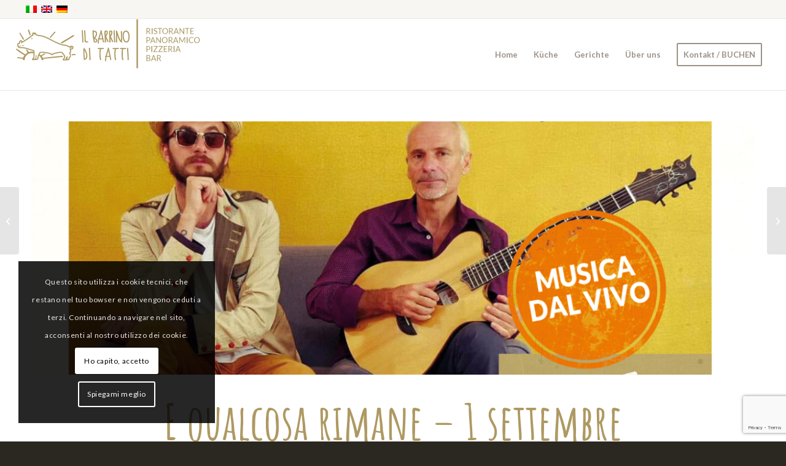

--- FILE ---
content_type: text/html; charset=UTF-8
request_url: https://ilbarrinoditatti.it/2023/08/23/e-qualcosa-rimane-1-settembre/?lang=de
body_size: 18858
content:
<!DOCTYPE html>
<html lang="de-DE" class="html_stretched responsive av-preloader-disabled  html_header_top html_logo_left html_main_nav_header html_menu_right html_large html_header_sticky html_header_shrinking html_header_topbar_active html_mobile_menu_phone html_header_searchicon_disabled html_content_align_center html_header_unstick_top_disabled html_header_stretch html_av-submenu-hidden html_av-submenu-display-click html_av-overlay-side html_av-overlay-side-classic html_av-submenu-noclone html_entry_id_6511 av-cookies-consent-show-message-bar av-cookies-cookie-consent-enabled av-cookies-can-opt-out av-cookies-user-silent-accept avia-cookie-check-browser-settings av-no-preview av-default-lightbox html_text_menu_active av-mobile-menu-switch-default">
<head>
<meta charset="UTF-8" />


<!-- mobile setting -->
<meta name="viewport" content="width=device-width, initial-scale=1">

<!-- Scripts/CSS and wp_head hook -->
<meta name='robots' content='index, follow, max-image-preview:large, max-snippet:-1, max-video-preview:-1' />

				<script type='text/javascript'>

				function avia_cookie_check_sessionStorage()
				{
					//	FF throws error when all cookies blocked !!
					var sessionBlocked = false;
					try
					{
						var test = sessionStorage.getItem( 'aviaCookieRefused' ) != null;
					}
					catch(e)
					{
						sessionBlocked = true;
					}

					var aviaCookieRefused = ! sessionBlocked ? sessionStorage.getItem( 'aviaCookieRefused' ) : null;

					var html = document.getElementsByTagName('html')[0];

					/**
					 * Set a class to avoid calls to sessionStorage
					 */
					if( sessionBlocked || aviaCookieRefused )
					{
						if( html.className.indexOf('av-cookies-session-refused') < 0 )
						{
							html.className += ' av-cookies-session-refused';
						}
					}

					if( sessionBlocked || aviaCookieRefused || document.cookie.match(/aviaCookieConsent/) )
					{
						if( html.className.indexOf('av-cookies-user-silent-accept') >= 0 )
						{
							 html.className = html.className.replace(/\bav-cookies-user-silent-accept\b/g, '');
						}
					}
				}

				avia_cookie_check_sessionStorage();

			</script>
			
	<!-- This site is optimized with the Yoast SEO plugin v26.7 - https://yoast.com/wordpress/plugins/seo/ -->
	<title>E qualcosa rimane - 1 settembre 2023 ore 18:30</title>
	<meta name="description" content="Tributo A De Gregori - con Paolo Mari e Filippo Fratangeli - cena con musica dal vivo in terrazza panoramica! - Il Barrino di Tatti" />
	<link rel="canonical" href="https://ilbarrinoditatti.it/2023/08/23/e-qualcosa-rimane-1-settembre/?lang=de" />
	<meta property="og:locale" content="de_DE" />
	<meta property="og:type" content="article" />
	<meta property="og:title" content="E qualcosa rimane - 1 settembre 2023 ore 18:30" />
	<meta property="og:description" content="Tributo A De Gregori - con Paolo Mari e Filippo Fratangeli - cena con musica dal vivo in terrazza panoramica! - Il Barrino di Tatti" />
	<meta property="og:url" content="https://ilbarrinoditatti.it/2023/08/23/e-qualcosa-rimane-1-settembre/?lang=de" />
	<meta property="og:site_name" content="Il Barrino di Tatti" />
	<meta property="article:published_time" content="2023-08-23T10:47:58+00:00" />
	<meta property="og:image" content="https://ilbarrinoditatti.it/wp-content/uploads/2022/08/28ago2022.jpg" />
	<meta property="og:image:width" content="750" />
	<meta property="og:image:height" content="1052" />
	<meta property="og:image:type" content="image/jpeg" />
	<meta name="author" content="Tuttiatatti" />
	<meta name="twitter:card" content="summary_large_image" />
	<meta name="twitter:title" content="E qualcosa rimane - 1 settembre 2023 ore 18:30" />
	<meta name="twitter:description" content="Tributo A De Gregori - con Paolo Mari e Filippo Fratangeli - cena con musica dal vivo in terrazza panoramica! - Il Barrino di Tatti" />
	<meta name="twitter:image" content="https://ilbarrinoditatti.it/wp-content/uploads/2022/08/28ago2022.jpg" />
	<meta name="twitter:label1" content="Verfasst von" />
	<meta name="twitter:data1" content="Tuttiatatti" />
	<meta name="twitter:label2" content="Geschätzte Lesezeit" />
	<meta name="twitter:data2" content="1 Minute" />
	<script type="application/ld+json" class="yoast-schema-graph">{"@context":"https://schema.org","@graph":[{"@type":"Article","@id":"https://ilbarrinoditatti.it/2023/08/23/e-qualcosa-rimane-1-settembre/?lang=de#article","isPartOf":{"@id":"https://ilbarrinoditatti.it/2023/08/23/e-qualcosa-rimane-1-settembre/?lang=de"},"author":{"name":"Tuttiatatti","@id":"https://ilbarrinoditatti.it/?lang=de#/schema/person/ebe59bee7c4b326d86161c44e3e7f45e"},"headline":"E qualcosa rimane &#8211; 1 settembre","datePublished":"2023-08-23T10:47:58+00:00","mainEntityOfPage":{"@id":"https://ilbarrinoditatti.it/2023/08/23/e-qualcosa-rimane-1-settembre/?lang=de"},"wordCount":144,"image":{"@id":"https://ilbarrinoditatti.it/2023/08/23/e-qualcosa-rimane-1-settembre/?lang=de#primaryimage"},"thumbnailUrl":"https://ilbarrinoditatti.it/wp-content/uploads/2023/08/1settembre_barrino_loca-1.jpg","articleSection":["A Tatti"],"inLanguage":"de"},{"@type":"WebPage","@id":"https://ilbarrinoditatti.it/2023/08/23/e-qualcosa-rimane-1-settembre/?lang=de","url":"https://ilbarrinoditatti.it/2023/08/23/e-qualcosa-rimane-1-settembre/?lang=de","name":"E qualcosa rimane - 1 settembre 2023 ore 18:30","isPartOf":{"@id":"https://ilbarrinoditatti.it/?lang=de#website"},"primaryImageOfPage":{"@id":"https://ilbarrinoditatti.it/2023/08/23/e-qualcosa-rimane-1-settembre/?lang=de#primaryimage"},"image":{"@id":"https://ilbarrinoditatti.it/2023/08/23/e-qualcosa-rimane-1-settembre/?lang=de#primaryimage"},"thumbnailUrl":"https://ilbarrinoditatti.it/wp-content/uploads/2023/08/1settembre_barrino_loca-1.jpg","datePublished":"2023-08-23T10:47:58+00:00","author":{"@id":"https://ilbarrinoditatti.it/?lang=de#/schema/person/ebe59bee7c4b326d86161c44e3e7f45e"},"description":"Tributo A De Gregori - con Paolo Mari e Filippo Fratangeli - cena con musica dal vivo in terrazza panoramica! - Il Barrino di Tatti","breadcrumb":{"@id":"https://ilbarrinoditatti.it/2023/08/23/e-qualcosa-rimane-1-settembre/?lang=de#breadcrumb"},"inLanguage":"de","potentialAction":[{"@type":"ReadAction","target":["https://ilbarrinoditatti.it/2023/08/23/e-qualcosa-rimane-1-settembre/?lang=de"]}]},{"@type":"ImageObject","inLanguage":"de","@id":"https://ilbarrinoditatti.it/2023/08/23/e-qualcosa-rimane-1-settembre/?lang=de#primaryimage","url":"https://ilbarrinoditatti.it/wp-content/uploads/2023/08/1settembre_barrino_loca-1.jpg","contentUrl":"https://ilbarrinoditatti.it/wp-content/uploads/2023/08/1settembre_barrino_loca-1.jpg","width":1276,"height":1789,"caption":"E qualcosa rimane - 1 settembre 2023 ore 18:30 - Paolo Mari e Filippo Fratangeli - aperitivo con musica dal vivo nella terrazza alta super panoramica! - Il Barrino di Tatti"},{"@type":"BreadcrumbList","@id":"https://ilbarrinoditatti.it/2023/08/23/e-qualcosa-rimane-1-settembre/?lang=de#breadcrumb","itemListElement":[{"@type":"ListItem","position":1,"name":"Home","item":"https://ilbarrinoditatti.it/?lang=de"},{"@type":"ListItem","position":2,"name":"E qualcosa rimane &#8211; 1 settembre"}]},{"@type":"WebSite","@id":"https://ilbarrinoditatti.it/?lang=de#website","url":"https://ilbarrinoditatti.it/?lang=de","name":"Il Barrino di Tatti","description":"Borgo medioevale di Tatti - Terrazza e sala panoramiche","potentialAction":[{"@type":"SearchAction","target":{"@type":"EntryPoint","urlTemplate":"https://ilbarrinoditatti.it/?lang=de?s={search_term_string}"},"query-input":{"@type":"PropertyValueSpecification","valueRequired":true,"valueName":"search_term_string"}}],"inLanguage":"de"},{"@type":"Person","@id":"https://ilbarrinoditatti.it/?lang=de#/schema/person/ebe59bee7c4b326d86161c44e3e7f45e","name":"Tuttiatatti","image":{"@type":"ImageObject","inLanguage":"de","@id":"https://ilbarrinoditatti.it/?lang=de#/schema/person/image/","url":"https://secure.gravatar.com/avatar/4d7af669ee09f3b7329fbb63d77db52cc0b371538480aa972925e1b0b85ee386?s=96&d=mm&r=g","contentUrl":"https://secure.gravatar.com/avatar/4d7af669ee09f3b7329fbb63d77db52cc0b371538480aa972925e1b0b85ee386?s=96&d=mm&r=g","caption":"Tuttiatatti"},"url":"https://ilbarrinoditatti.it/author/tuttiatatti/?lang=de"}]}</script>
	<!-- / Yoast SEO plugin. -->


<link rel="alternate" type="application/rss+xml" title="Il Barrino di Tatti &raquo; Feed" href="https://ilbarrinoditatti.it/feed/?lang=de" />
<link rel="alternate" title="oEmbed (JSON)" type="application/json+oembed" href="https://ilbarrinoditatti.it/wp-json/oembed/1.0/embed?url=https%3A%2F%2Filbarrinoditatti.it%2F2023%2F08%2F23%2Fe-qualcosa-rimane-1-settembre%2F%3Flang%3Dde" />
<link rel="alternate" title="oEmbed (XML)" type="text/xml+oembed" href="https://ilbarrinoditatti.it/wp-json/oembed/1.0/embed?url=https%3A%2F%2Filbarrinoditatti.it%2F2023%2F08%2F23%2Fe-qualcosa-rimane-1-settembre%2F%3Flang%3Dde&#038;format=xml" />
		<style>
			.lazyload,
			.lazyloading {
				max-width: 100%;
			}
		</style>
		
<!-- google webfont font replacement -->

			<script type='text/javascript'>

				(function() {

					/*	check if webfonts are disabled by user setting via cookie - or user must opt in.	*/
					var html = document.getElementsByTagName('html')[0];
					var cookie_check = html.className.indexOf('av-cookies-needs-opt-in') >= 0 || html.className.indexOf('av-cookies-can-opt-out') >= 0;
					var allow_continue = true;
					var silent_accept_cookie = html.className.indexOf('av-cookies-user-silent-accept') >= 0;

					if( cookie_check && ! silent_accept_cookie )
					{
						if( ! document.cookie.match(/aviaCookieConsent/) || html.className.indexOf('av-cookies-session-refused') >= 0 )
						{
							allow_continue = false;
						}
						else
						{
							if( ! document.cookie.match(/aviaPrivacyRefuseCookiesHideBar/) )
							{
								allow_continue = false;
							}
							else if( ! document.cookie.match(/aviaPrivacyEssentialCookiesEnabled/) )
							{
								allow_continue = false;
							}
							else if( document.cookie.match(/aviaPrivacyGoogleWebfontsDisabled/) )
							{
								allow_continue = false;
							}
						}
					}

					if( allow_continue )
					{
						var f = document.createElement('link');

						f.type 	= 'text/css';
						f.rel 	= 'stylesheet';
						f.href 	= 'https://fonts.googleapis.com/css?family=Lato:300,400,700&display=auto';
						f.id 	= 'avia-google-webfont';

						document.getElementsByTagName('head')[0].appendChild(f);
					}
				})();

			</script>
			<style id='wp-img-auto-sizes-contain-inline-css' type='text/css'>
img:is([sizes=auto i],[sizes^="auto," i]){contain-intrinsic-size:3000px 1500px}
/*# sourceURL=wp-img-auto-sizes-contain-inline-css */
</style>
<link rel='stylesheet' id='wp-block-library-css' href='https://ilbarrinoditatti.it/wp-includes/css/dist/block-library/style.min.css?x64956' type='text/css' media='all' />
<style id='global-styles-inline-css' type='text/css'>
:root{--wp--preset--aspect-ratio--square: 1;--wp--preset--aspect-ratio--4-3: 4/3;--wp--preset--aspect-ratio--3-4: 3/4;--wp--preset--aspect-ratio--3-2: 3/2;--wp--preset--aspect-ratio--2-3: 2/3;--wp--preset--aspect-ratio--16-9: 16/9;--wp--preset--aspect-ratio--9-16: 9/16;--wp--preset--color--black: #000000;--wp--preset--color--cyan-bluish-gray: #abb8c3;--wp--preset--color--white: #ffffff;--wp--preset--color--pale-pink: #f78da7;--wp--preset--color--vivid-red: #cf2e2e;--wp--preset--color--luminous-vivid-orange: #ff6900;--wp--preset--color--luminous-vivid-amber: #fcb900;--wp--preset--color--light-green-cyan: #7bdcb5;--wp--preset--color--vivid-green-cyan: #00d084;--wp--preset--color--pale-cyan-blue: #8ed1fc;--wp--preset--color--vivid-cyan-blue: #0693e3;--wp--preset--color--vivid-purple: #9b51e0;--wp--preset--color--metallic-red: #b02b2c;--wp--preset--color--maximum-yellow-red: #edae44;--wp--preset--color--yellow-sun: #eeee22;--wp--preset--color--palm-leaf: #83a846;--wp--preset--color--aero: #7bb0e7;--wp--preset--color--old-lavender: #745f7e;--wp--preset--color--steel-teal: #5f8789;--wp--preset--color--raspberry-pink: #d65799;--wp--preset--color--medium-turquoise: #4ecac2;--wp--preset--gradient--vivid-cyan-blue-to-vivid-purple: linear-gradient(135deg,rgb(6,147,227) 0%,rgb(155,81,224) 100%);--wp--preset--gradient--light-green-cyan-to-vivid-green-cyan: linear-gradient(135deg,rgb(122,220,180) 0%,rgb(0,208,130) 100%);--wp--preset--gradient--luminous-vivid-amber-to-luminous-vivid-orange: linear-gradient(135deg,rgb(252,185,0) 0%,rgb(255,105,0) 100%);--wp--preset--gradient--luminous-vivid-orange-to-vivid-red: linear-gradient(135deg,rgb(255,105,0) 0%,rgb(207,46,46) 100%);--wp--preset--gradient--very-light-gray-to-cyan-bluish-gray: linear-gradient(135deg,rgb(238,238,238) 0%,rgb(169,184,195) 100%);--wp--preset--gradient--cool-to-warm-spectrum: linear-gradient(135deg,rgb(74,234,220) 0%,rgb(151,120,209) 20%,rgb(207,42,186) 40%,rgb(238,44,130) 60%,rgb(251,105,98) 80%,rgb(254,248,76) 100%);--wp--preset--gradient--blush-light-purple: linear-gradient(135deg,rgb(255,206,236) 0%,rgb(152,150,240) 100%);--wp--preset--gradient--blush-bordeaux: linear-gradient(135deg,rgb(254,205,165) 0%,rgb(254,45,45) 50%,rgb(107,0,62) 100%);--wp--preset--gradient--luminous-dusk: linear-gradient(135deg,rgb(255,203,112) 0%,rgb(199,81,192) 50%,rgb(65,88,208) 100%);--wp--preset--gradient--pale-ocean: linear-gradient(135deg,rgb(255,245,203) 0%,rgb(182,227,212) 50%,rgb(51,167,181) 100%);--wp--preset--gradient--electric-grass: linear-gradient(135deg,rgb(202,248,128) 0%,rgb(113,206,126) 100%);--wp--preset--gradient--midnight: linear-gradient(135deg,rgb(2,3,129) 0%,rgb(40,116,252) 100%);--wp--preset--font-size--small: 1rem;--wp--preset--font-size--medium: 1.125rem;--wp--preset--font-size--large: 1.75rem;--wp--preset--font-size--x-large: clamp(1.75rem, 3vw, 2.25rem);--wp--preset--spacing--20: 0.44rem;--wp--preset--spacing--30: 0.67rem;--wp--preset--spacing--40: 1rem;--wp--preset--spacing--50: 1.5rem;--wp--preset--spacing--60: 2.25rem;--wp--preset--spacing--70: 3.38rem;--wp--preset--spacing--80: 5.06rem;--wp--preset--shadow--natural: 6px 6px 9px rgba(0, 0, 0, 0.2);--wp--preset--shadow--deep: 12px 12px 50px rgba(0, 0, 0, 0.4);--wp--preset--shadow--sharp: 6px 6px 0px rgba(0, 0, 0, 0.2);--wp--preset--shadow--outlined: 6px 6px 0px -3px rgb(255, 255, 255), 6px 6px rgb(0, 0, 0);--wp--preset--shadow--crisp: 6px 6px 0px rgb(0, 0, 0);}:root { --wp--style--global--content-size: 800px;--wp--style--global--wide-size: 1130px; }:where(body) { margin: 0; }.wp-site-blocks > .alignleft { float: left; margin-right: 2em; }.wp-site-blocks > .alignright { float: right; margin-left: 2em; }.wp-site-blocks > .aligncenter { justify-content: center; margin-left: auto; margin-right: auto; }:where(.is-layout-flex){gap: 0.5em;}:where(.is-layout-grid){gap: 0.5em;}.is-layout-flow > .alignleft{float: left;margin-inline-start: 0;margin-inline-end: 2em;}.is-layout-flow > .alignright{float: right;margin-inline-start: 2em;margin-inline-end: 0;}.is-layout-flow > .aligncenter{margin-left: auto !important;margin-right: auto !important;}.is-layout-constrained > .alignleft{float: left;margin-inline-start: 0;margin-inline-end: 2em;}.is-layout-constrained > .alignright{float: right;margin-inline-start: 2em;margin-inline-end: 0;}.is-layout-constrained > .aligncenter{margin-left: auto !important;margin-right: auto !important;}.is-layout-constrained > :where(:not(.alignleft):not(.alignright):not(.alignfull)){max-width: var(--wp--style--global--content-size);margin-left: auto !important;margin-right: auto !important;}.is-layout-constrained > .alignwide{max-width: var(--wp--style--global--wide-size);}body .is-layout-flex{display: flex;}.is-layout-flex{flex-wrap: wrap;align-items: center;}.is-layout-flex > :is(*, div){margin: 0;}body .is-layout-grid{display: grid;}.is-layout-grid > :is(*, div){margin: 0;}body{padding-top: 0px;padding-right: 0px;padding-bottom: 0px;padding-left: 0px;}a:where(:not(.wp-element-button)){text-decoration: underline;}:root :where(.wp-element-button, .wp-block-button__link){background-color: #32373c;border-width: 0;color: #fff;font-family: inherit;font-size: inherit;font-style: inherit;font-weight: inherit;letter-spacing: inherit;line-height: inherit;padding-top: calc(0.667em + 2px);padding-right: calc(1.333em + 2px);padding-bottom: calc(0.667em + 2px);padding-left: calc(1.333em + 2px);text-decoration: none;text-transform: inherit;}.has-black-color{color: var(--wp--preset--color--black) !important;}.has-cyan-bluish-gray-color{color: var(--wp--preset--color--cyan-bluish-gray) !important;}.has-white-color{color: var(--wp--preset--color--white) !important;}.has-pale-pink-color{color: var(--wp--preset--color--pale-pink) !important;}.has-vivid-red-color{color: var(--wp--preset--color--vivid-red) !important;}.has-luminous-vivid-orange-color{color: var(--wp--preset--color--luminous-vivid-orange) !important;}.has-luminous-vivid-amber-color{color: var(--wp--preset--color--luminous-vivid-amber) !important;}.has-light-green-cyan-color{color: var(--wp--preset--color--light-green-cyan) !important;}.has-vivid-green-cyan-color{color: var(--wp--preset--color--vivid-green-cyan) !important;}.has-pale-cyan-blue-color{color: var(--wp--preset--color--pale-cyan-blue) !important;}.has-vivid-cyan-blue-color{color: var(--wp--preset--color--vivid-cyan-blue) !important;}.has-vivid-purple-color{color: var(--wp--preset--color--vivid-purple) !important;}.has-metallic-red-color{color: var(--wp--preset--color--metallic-red) !important;}.has-maximum-yellow-red-color{color: var(--wp--preset--color--maximum-yellow-red) !important;}.has-yellow-sun-color{color: var(--wp--preset--color--yellow-sun) !important;}.has-palm-leaf-color{color: var(--wp--preset--color--palm-leaf) !important;}.has-aero-color{color: var(--wp--preset--color--aero) !important;}.has-old-lavender-color{color: var(--wp--preset--color--old-lavender) !important;}.has-steel-teal-color{color: var(--wp--preset--color--steel-teal) !important;}.has-raspberry-pink-color{color: var(--wp--preset--color--raspberry-pink) !important;}.has-medium-turquoise-color{color: var(--wp--preset--color--medium-turquoise) !important;}.has-black-background-color{background-color: var(--wp--preset--color--black) !important;}.has-cyan-bluish-gray-background-color{background-color: var(--wp--preset--color--cyan-bluish-gray) !important;}.has-white-background-color{background-color: var(--wp--preset--color--white) !important;}.has-pale-pink-background-color{background-color: var(--wp--preset--color--pale-pink) !important;}.has-vivid-red-background-color{background-color: var(--wp--preset--color--vivid-red) !important;}.has-luminous-vivid-orange-background-color{background-color: var(--wp--preset--color--luminous-vivid-orange) !important;}.has-luminous-vivid-amber-background-color{background-color: var(--wp--preset--color--luminous-vivid-amber) !important;}.has-light-green-cyan-background-color{background-color: var(--wp--preset--color--light-green-cyan) !important;}.has-vivid-green-cyan-background-color{background-color: var(--wp--preset--color--vivid-green-cyan) !important;}.has-pale-cyan-blue-background-color{background-color: var(--wp--preset--color--pale-cyan-blue) !important;}.has-vivid-cyan-blue-background-color{background-color: var(--wp--preset--color--vivid-cyan-blue) !important;}.has-vivid-purple-background-color{background-color: var(--wp--preset--color--vivid-purple) !important;}.has-metallic-red-background-color{background-color: var(--wp--preset--color--metallic-red) !important;}.has-maximum-yellow-red-background-color{background-color: var(--wp--preset--color--maximum-yellow-red) !important;}.has-yellow-sun-background-color{background-color: var(--wp--preset--color--yellow-sun) !important;}.has-palm-leaf-background-color{background-color: var(--wp--preset--color--palm-leaf) !important;}.has-aero-background-color{background-color: var(--wp--preset--color--aero) !important;}.has-old-lavender-background-color{background-color: var(--wp--preset--color--old-lavender) !important;}.has-steel-teal-background-color{background-color: var(--wp--preset--color--steel-teal) !important;}.has-raspberry-pink-background-color{background-color: var(--wp--preset--color--raspberry-pink) !important;}.has-medium-turquoise-background-color{background-color: var(--wp--preset--color--medium-turquoise) !important;}.has-black-border-color{border-color: var(--wp--preset--color--black) !important;}.has-cyan-bluish-gray-border-color{border-color: var(--wp--preset--color--cyan-bluish-gray) !important;}.has-white-border-color{border-color: var(--wp--preset--color--white) !important;}.has-pale-pink-border-color{border-color: var(--wp--preset--color--pale-pink) !important;}.has-vivid-red-border-color{border-color: var(--wp--preset--color--vivid-red) !important;}.has-luminous-vivid-orange-border-color{border-color: var(--wp--preset--color--luminous-vivid-orange) !important;}.has-luminous-vivid-amber-border-color{border-color: var(--wp--preset--color--luminous-vivid-amber) !important;}.has-light-green-cyan-border-color{border-color: var(--wp--preset--color--light-green-cyan) !important;}.has-vivid-green-cyan-border-color{border-color: var(--wp--preset--color--vivid-green-cyan) !important;}.has-pale-cyan-blue-border-color{border-color: var(--wp--preset--color--pale-cyan-blue) !important;}.has-vivid-cyan-blue-border-color{border-color: var(--wp--preset--color--vivid-cyan-blue) !important;}.has-vivid-purple-border-color{border-color: var(--wp--preset--color--vivid-purple) !important;}.has-metallic-red-border-color{border-color: var(--wp--preset--color--metallic-red) !important;}.has-maximum-yellow-red-border-color{border-color: var(--wp--preset--color--maximum-yellow-red) !important;}.has-yellow-sun-border-color{border-color: var(--wp--preset--color--yellow-sun) !important;}.has-palm-leaf-border-color{border-color: var(--wp--preset--color--palm-leaf) !important;}.has-aero-border-color{border-color: var(--wp--preset--color--aero) !important;}.has-old-lavender-border-color{border-color: var(--wp--preset--color--old-lavender) !important;}.has-steel-teal-border-color{border-color: var(--wp--preset--color--steel-teal) !important;}.has-raspberry-pink-border-color{border-color: var(--wp--preset--color--raspberry-pink) !important;}.has-medium-turquoise-border-color{border-color: var(--wp--preset--color--medium-turquoise) !important;}.has-vivid-cyan-blue-to-vivid-purple-gradient-background{background: var(--wp--preset--gradient--vivid-cyan-blue-to-vivid-purple) !important;}.has-light-green-cyan-to-vivid-green-cyan-gradient-background{background: var(--wp--preset--gradient--light-green-cyan-to-vivid-green-cyan) !important;}.has-luminous-vivid-amber-to-luminous-vivid-orange-gradient-background{background: var(--wp--preset--gradient--luminous-vivid-amber-to-luminous-vivid-orange) !important;}.has-luminous-vivid-orange-to-vivid-red-gradient-background{background: var(--wp--preset--gradient--luminous-vivid-orange-to-vivid-red) !important;}.has-very-light-gray-to-cyan-bluish-gray-gradient-background{background: var(--wp--preset--gradient--very-light-gray-to-cyan-bluish-gray) !important;}.has-cool-to-warm-spectrum-gradient-background{background: var(--wp--preset--gradient--cool-to-warm-spectrum) !important;}.has-blush-light-purple-gradient-background{background: var(--wp--preset--gradient--blush-light-purple) !important;}.has-blush-bordeaux-gradient-background{background: var(--wp--preset--gradient--blush-bordeaux) !important;}.has-luminous-dusk-gradient-background{background: var(--wp--preset--gradient--luminous-dusk) !important;}.has-pale-ocean-gradient-background{background: var(--wp--preset--gradient--pale-ocean) !important;}.has-electric-grass-gradient-background{background: var(--wp--preset--gradient--electric-grass) !important;}.has-midnight-gradient-background{background: var(--wp--preset--gradient--midnight) !important;}.has-small-font-size{font-size: var(--wp--preset--font-size--small) !important;}.has-medium-font-size{font-size: var(--wp--preset--font-size--medium) !important;}.has-large-font-size{font-size: var(--wp--preset--font-size--large) !important;}.has-x-large-font-size{font-size: var(--wp--preset--font-size--x-large) !important;}
/*# sourceURL=global-styles-inline-css */
</style>

<link rel='stylesheet' id='contact-form-7-css' href='https://ilbarrinoditatti.it/wp-content/plugins/contact-form-7/includes/css/styles.css?x64956' type='text/css' media='all' />
<link rel='stylesheet' id='wpml-legacy-dropdown-0-css' href='https://ilbarrinoditatti.it/wp-content/plugins/sitepress-multilingual-cms/templates/language-switchers/legacy-dropdown/style.min.css?x64956' type='text/css' media='all' />
<style id='wpml-legacy-dropdown-0-inline-css' type='text/css'>
.wpml-ls-statics-shortcode_actions, .wpml-ls-statics-shortcode_actions .wpml-ls-sub-menu, .wpml-ls-statics-shortcode_actions a {border-color:#EEEEEE;}.wpml-ls-statics-shortcode_actions a, .wpml-ls-statics-shortcode_actions .wpml-ls-sub-menu a, .wpml-ls-statics-shortcode_actions .wpml-ls-sub-menu a:link, .wpml-ls-statics-shortcode_actions li:not(.wpml-ls-current-language) .wpml-ls-link, .wpml-ls-statics-shortcode_actions li:not(.wpml-ls-current-language) .wpml-ls-link:link {color:#444444;background-color:#ffffff;}.wpml-ls-statics-shortcode_actions .wpml-ls-sub-menu a:hover,.wpml-ls-statics-shortcode_actions .wpml-ls-sub-menu a:focus, .wpml-ls-statics-shortcode_actions .wpml-ls-sub-menu a:link:hover, .wpml-ls-statics-shortcode_actions .wpml-ls-sub-menu a:link:focus {color:#000000;background-color:#eeeeee;}.wpml-ls-statics-shortcode_actions .wpml-ls-current-language > a {color:#444444;background-color:#ffffff;}.wpml-ls-statics-shortcode_actions .wpml-ls-current-language:hover>a, .wpml-ls-statics-shortcode_actions .wpml-ls-current-language>a:focus {color:#000000;background-color:#eeeeee;}
#lang_sel img, #lang_sel_list img, #lang_sel_footer img { display: inline; }
/*# sourceURL=wpml-legacy-dropdown-0-inline-css */
</style>
<link rel='stylesheet' id='avia-merged-styles-css' href='https://ilbarrinoditatti.it/wp-content/uploads/dynamic_avia/avia-merged-styles-b98b370e9d349cd19c923101ee1c77d3---695e8a14207fd.css?x64956' type='text/css' media='all' />
<script type="text/javascript" src="https://ilbarrinoditatti.it/wp-includes/js/jquery/jquery.min.js?x64956" id="jquery-core-js"></script>
<script type="text/javascript" src="https://ilbarrinoditatti.it/wp-content/plugins/sitepress-multilingual-cms/templates/language-switchers/legacy-dropdown/script.min.js?x64956" id="wpml-legacy-dropdown-0-js"></script>
<script type="text/javascript" src="https://ilbarrinoditatti.it/wp-content/uploads/dynamic_avia/avia-head-scripts-dafce526d9955a6f2844e40d16ad2fed---695e8a142d6a0.js?x64956" id="avia-head-scripts-js"></script>
<link rel="https://api.w.org/" href="https://ilbarrinoditatti.it/wp-json/" /><link rel="alternate" title="JSON" type="application/json" href="https://ilbarrinoditatti.it/wp-json/wp/v2/posts/6511" /><link rel="EditURI" type="application/rsd+xml" title="RSD" href="https://ilbarrinoditatti.it/xmlrpc.php?rsd" />
<meta name="generator" content="WordPress 6.9" />
<link rel='shortlink' href='https://ilbarrinoditatti.it/?p=6511&#038;lang=de' />
<meta name="generator" content="WPML ver:4.8.6 stt:1,3,27;" />
		<script>
			document.documentElement.className = document.documentElement.className.replace('no-js', 'js');
		</script>
				<style>
			.no-js img.lazyload {
				display: none;
			}

			figure.wp-block-image img.lazyloading {
				min-width: 150px;
			}

			.lazyload,
			.lazyloading {
				--smush-placeholder-width: 100px;
				--smush-placeholder-aspect-ratio: 1/1;
				width: var(--smush-image-width, var(--smush-placeholder-width)) !important;
				aspect-ratio: var(--smush-image-aspect-ratio, var(--smush-placeholder-aspect-ratio)) !important;
			}

						.lazyload, .lazyloading {
				opacity: 0;
			}

			.lazyloaded {
				opacity: 1;
				transition: opacity 400ms;
				transition-delay: 0ms;
			}

					</style>
		
<link rel="icon" href="https://ilbarrinoditatti.it/wp-content/uploads/2020/07/barrino_favi.png?x64956" type="image/png">
<!--[if lt IE 9]><script src="https://ilbarrinoditatti.it/wp-content/themes/enfold/js/html5shiv.js?x64956"></script><![endif]--><link rel="profile" href="https://gmpg.org/xfn/11" />
<link rel="alternate" type="application/rss+xml" title="Il Barrino di Tatti RSS2 Feed" href="https://ilbarrinoditatti.it/feed/?lang=de" />
<link rel="pingback" href="https://ilbarrinoditatti.it/xmlrpc.php" />

<!-- To speed up the rendering and to display the site as fast as possible to the user we include some styles and scripts for above the fold content inline -->
<script type="text/javascript">'use strict';var avia_is_mobile=!1;if(/Android|webOS|iPhone|iPad|iPod|BlackBerry|IEMobile|Opera Mini/i.test(navigator.userAgent)&&'ontouchstart' in document.documentElement){avia_is_mobile=!0;document.documentElement.className+=' avia_mobile '}
else{document.documentElement.className+=' avia_desktop '};document.documentElement.className+=' js_active ';(function(){var e=['-webkit-','-moz-','-ms-',''],n='',o=!1,a=!1;for(var t in e){if(e[t]+'transform' in document.documentElement.style){o=!0;n=e[t]+'transform'};if(e[t]+'perspective' in document.documentElement.style){a=!0}};if(o){document.documentElement.className+=' avia_transform '};if(a){document.documentElement.className+=' avia_transform3d '};if(typeof document.getElementsByClassName=='function'&&typeof document.documentElement.getBoundingClientRect=='function'&&avia_is_mobile==!1){if(n&&window.innerHeight>0){setTimeout(function(){var e=0,o={},a=0,t=document.getElementsByClassName('av-parallax'),i=window.pageYOffset||document.documentElement.scrollTop;for(e=0;e<t.length;e++){t[e].style.top='0px';o=t[e].getBoundingClientRect();a=Math.ceil((window.innerHeight+i-o.top)*0.3);t[e].style[n]='translate(0px, '+a+'px)';t[e].style.top='auto';t[e].className+=' enabled-parallax '}},50)}}})();</script><style type="text/css">
		@font-face {font-family: 'entypo-fontello-enfold'; font-weight: normal; font-style: normal; font-display: auto;
		src: url('https://ilbarrinoditatti.it/wp-content/themes/enfold/config-templatebuilder/avia-template-builder/assets/fonts/entypo-fontello-enfold/entypo-fontello-enfold.woff2') format('woff2'),
		url('https://ilbarrinoditatti.it/wp-content/themes/enfold/config-templatebuilder/avia-template-builder/assets/fonts/entypo-fontello-enfold/entypo-fontello-enfold.woff') format('woff'),
		url('https://ilbarrinoditatti.it/wp-content/themes/enfold/config-templatebuilder/avia-template-builder/assets/fonts/entypo-fontello-enfold/entypo-fontello-enfold.ttf') format('truetype'),
		url('https://ilbarrinoditatti.it/wp-content/themes/enfold/config-templatebuilder/avia-template-builder/assets/fonts/entypo-fontello-enfold/entypo-fontello-enfold.svg#entypo-fontello-enfold') format('svg'),
		url('https://ilbarrinoditatti.it/wp-content/themes/enfold/config-templatebuilder/avia-template-builder/assets/fonts/entypo-fontello-enfold/entypo-fontello-enfold.eot'),
		url('https://ilbarrinoditatti.it/wp-content/themes/enfold/config-templatebuilder/avia-template-builder/assets/fonts/entypo-fontello-enfold/entypo-fontello-enfold.eot?#iefix') format('embedded-opentype');
		}

		#top .avia-font-entypo-fontello-enfold, body .avia-font-entypo-fontello-enfold, html body [data-av_iconfont='entypo-fontello-enfold']:before{ font-family: 'entypo-fontello-enfold'; }
		
		@font-face {font-family: 'entypo-fontello'; font-weight: normal; font-style: normal; font-display: auto;
		src: url('https://ilbarrinoditatti.it/wp-content/themes/enfold/config-templatebuilder/avia-template-builder/assets/fonts/entypo-fontello/entypo-fontello.woff2') format('woff2'),
		url('https://ilbarrinoditatti.it/wp-content/themes/enfold/config-templatebuilder/avia-template-builder/assets/fonts/entypo-fontello/entypo-fontello.woff') format('woff'),
		url('https://ilbarrinoditatti.it/wp-content/themes/enfold/config-templatebuilder/avia-template-builder/assets/fonts/entypo-fontello/entypo-fontello.ttf') format('truetype'),
		url('https://ilbarrinoditatti.it/wp-content/themes/enfold/config-templatebuilder/avia-template-builder/assets/fonts/entypo-fontello/entypo-fontello.svg#entypo-fontello') format('svg'),
		url('https://ilbarrinoditatti.it/wp-content/themes/enfold/config-templatebuilder/avia-template-builder/assets/fonts/entypo-fontello/entypo-fontello.eot'),
		url('https://ilbarrinoditatti.it/wp-content/themes/enfold/config-templatebuilder/avia-template-builder/assets/fonts/entypo-fontello/entypo-fontello.eot?#iefix') format('embedded-opentype');
		}

		#top .avia-font-entypo-fontello, body .avia-font-entypo-fontello, html body [data-av_iconfont='entypo-fontello']:before{ font-family: 'entypo-fontello'; }
		</style>

<!--
Debugging Info for Theme support: 

Theme: Enfold
Version: 7.1.2
Installed: enfold
AviaFramework Version: 5.6
AviaBuilder Version: 6.0
aviaElementManager Version: 1.0.1
ML:1024-PU:45-PLA:18
WP:6.9
Compress: CSS:all theme files - JS:all theme files
Updates: disabled
PLAu:15
-->
</head>

<body data-rsssl=1 id="top" class="wp-singular post-template-default single single-post postid-6511 single-format-standard wp-theme-enfold stretched rtl_columns av-curtain-numeric amatic-sc-custom amatic-sc lato  post-type-post category-a-tatti-de translation_priority-optional-de" itemscope="itemscope" itemtype="https://schema.org/WebPage" >

	
	<div id='wrap_all'>

	
<header id='header' class='all_colors header_color light_bg_color  av_header_top av_logo_left av_main_nav_header av_menu_right av_large av_header_sticky av_header_shrinking av_header_stretch av_mobile_menu_phone av_header_searchicon_disabled av_header_unstick_top_disabled av_bottom_nav_disabled  av_alternate_logo_active av_header_border_disabled'  data-av_shrink_factor='50' role="banner" itemscope="itemscope" itemtype="https://schema.org/WPHeader" >

		<div id='header_meta' class='container_wrap container_wrap_meta  av_secondary_left av_extra_header_active av_entry_id_6511'>

			      <div class='container'>
			      <nav class='sub_menu'  role="navigation" itemscope="itemscope" itemtype="https://schema.org/SiteNavigationElement" ><ul class='avia_wpml_language_switch avia_wpml_language_switch_extra'><li class='language_it '><a href='https://ilbarrinoditatti.it/2023/08/23/e-qualcosa-rimane-1-settembre/'>	<span class='language_flag'><img title='Italiano' data-src='https://ilbarrinoditatti.it/wp-content/plugins/sitepress-multilingual-cms/res/flags/it.png?x64956' alt='Italiano' src='[data-uri]' class='lazyload' style='--smush-placeholder-width: 18px; --smush-placeholder-aspect-ratio: 18/12;' /></span>	<span class='language_native'>Italiano</span>	<span class='language_translated'>Italienisch</span>	<span class='language_code'>it</span></a></li><li class='language_en '><a href='https://ilbarrinoditatti.it/2023/08/23/e-qualcosa-rimane-1-settembre/?lang=en'>	<span class='language_flag'><img title='English' data-src='https://ilbarrinoditatti.it/wp-content/plugins/sitepress-multilingual-cms/res/flags/en.png?x64956' alt='English' src='[data-uri]' class='lazyload' style='--smush-placeholder-width: 18px; --smush-placeholder-aspect-ratio: 18/12;' /></span>	<span class='language_native'>English</span>	<span class='language_translated'>Englisch</span>	<span class='language_code'>en</span></a></li><li class='language_de avia_current_lang'><a href='https://ilbarrinoditatti.it/2023/08/23/e-qualcosa-rimane-1-settembre/?lang=de'>	<span class='language_flag'><img title='Deutsch' data-src='https://ilbarrinoditatti.it/wp-content/plugins/sitepress-multilingual-cms/res/flags/de.png?x64956' alt='Deutsch' src='[data-uri]' class='lazyload' style='--smush-placeholder-width: 18px; --smush-placeholder-aspect-ratio: 18/12;' /></span>	<span class='language_native'>Deutsch</span>	<span class='language_translated'>Deutsch</span>	<span class='language_code'>de</span></a></li></ul></nav>			      </div>
		</div>

		<div  id='header_main' class='container_wrap container_wrap_logo'>

        <div class='container av-logo-container'><div class='inner-container'><span class='logo avia-standard-logo'><a href='https://ilbarrinoditatti.it/?lang=de' class='' aria-label='barrino_marchio_panoramico_right (1)' title='barrino_marchio_panoramico_right (1)'><img data-src="https://ilbarrinoditatti.it/wp-content/uploads/2025/05/barrino_marchio_panoramico_right-1.png?x64956" height="100" width="300" alt='Il Barrino di Tatti' title='barrino_marchio_panoramico_right (1)' src="[data-uri]" class="lazyload" style="--smush-placeholder-width: 300px; --smush-placeholder-aspect-ratio: 300/100;" /></a></span><nav class='main_menu' data-selectname='Wähle eine Seite'  role="navigation" itemscope="itemscope" itemtype="https://schema.org/SiteNavigationElement" ><div class="avia-menu av-main-nav-wrap"><ul role="menu" class="menu av-main-nav" id="avia-menu"><li role="menuitem" id="menu-item-2331" class="menu-item menu-item-type-post_type menu-item-object-page menu-item-home menu-item-top-level menu-item-top-level-1"><a href="https://ilbarrinoditatti.it/?lang=de" itemprop="url" tabindex="0"><span class="avia-bullet"></span><span class="avia-menu-text">Home</span><span class="avia-menu-fx"><span class="avia-arrow-wrap"><span class="avia-arrow"></span></span></span></a></li>
<li role="menuitem" id="menu-item-3875" class="menu-item menu-item-type-post_type menu-item-object-page menu-item-top-level menu-item-top-level-2"><a href="https://ilbarrinoditatti.it/saisonal-und-lokal/?lang=de" itemprop="url" tabindex="0"><span class="avia-bullet"></span><span class="avia-menu-text">Küche</span><span class="avia-menu-fx"><span class="avia-arrow-wrap"><span class="avia-arrow"></span></span></span></a></li>
<li role="menuitem" id="menu-item-3914" class="menu-item menu-item-type-post_type menu-item-object-page menu-item-top-level menu-item-top-level-3"><a href="https://ilbarrinoditatti.it/gerichte/?lang=de" itemprop="url" tabindex="0"><span class="avia-bullet"></span><span class="avia-menu-text">Gerichte</span><span class="avia-menu-fx"><span class="avia-arrow-wrap"><span class="avia-arrow"></span></span></span></a></li>
<li role="menuitem" id="menu-item-2334" class="menu-item menu-item-type-post_type menu-item-object-page menu-item-top-level menu-item-top-level-4"><a href="https://ilbarrinoditatti.it/ueber-uns/?lang=de" itemprop="url" tabindex="0"><span class="avia-bullet"></span><span class="avia-menu-text">Über uns</span><span class="avia-menu-fx"><span class="avia-arrow-wrap"><span class="avia-arrow"></span></span></span></a></li>
<li role="menuitem" id="menu-item-2337" class="menu-item menu-item-type-post_type menu-item-object-page av-menu-button av-menu-button-bordered menu-item-top-level menu-item-top-level-5"><a href="https://ilbarrinoditatti.it/buchen/?lang=de" itemprop="url" tabindex="0"><span class="avia-bullet"></span><span class="avia-menu-text">Kontakt / BUCHEN</span><span class="avia-menu-fx"><span class="avia-arrow-wrap"><span class="avia-arrow"></span></span></span></a></li>
<li class="av-burger-menu-main menu-item-avia-special " role="menuitem">
	        			<a href="#" aria-label="Menü" aria-hidden="false">
							<span class="av-hamburger av-hamburger--spin av-js-hamburger">
								<span class="av-hamburger-box">
						          <span class="av-hamburger-inner"></span>
						          <strong>Menü</strong>
								</span>
							</span>
							<span class="avia_hidden_link_text">Menü</span>
						</a>
	        		   </li></ul></div></nav></div> </div> 
		<!-- end container_wrap-->
		</div>
<div class="header_bg"></div>
<!-- end header -->
</header>

	<div id='main' class='all_colors' data-scroll-offset='116'>

	
		<div class='container_wrap container_wrap_first main_color fullsize'>

			<div class='container template-blog template-single-blog '>

				<main class='content units av-content-full alpha  av-blog-meta-author-disabled av-blog-meta-comments-disabled av-blog-meta-category-disabled av-blog-meta-date-disabled av-main-single'  role="main" itemscope="itemscope" itemtype="https://schema.org/Blog" >

					<article class="post-entry post-entry-type-standard post-entry-6511 post-loop-1 post-parity-odd post-entry-last single-big with-slider post-6511 post type-post status-publish format-standard has-post-thumbnail hentry category-a-tatti-de"  itemscope="itemscope" itemtype="https://schema.org/BlogPosting" itemprop="blogPost" ><div class="big-preview single-big"  itemprop="image" itemscope="itemscope" itemtype="https://schema.org/ImageObject" ><a href="https://ilbarrinoditatti.it/wp-content/uploads/2023/08/1settembre_barrino_loca-1-735x1030.jpg?x64956"  title="1settembre_barrino_loca" ><img width="1210" height="423" data-src="https://ilbarrinoditatti.it/wp-content/uploads/2023/08/1settembre_barrino_loca-1-1210x423.jpg?x64956" class="wp-image-6520 avia-img-lazy-loading-6520 attachment-entry_without_sidebar size-entry_without_sidebar wp-post-image lazyload" alt="E qualcosa rimane - 1 settembre 2023 ore 18:30 - Paolo Mari e Filippo Fratangeli - aperitivo con musica dal vivo nella terrazza alta super panoramica! - Il Barrino di Tatti" decoding="async" src="[data-uri]" style="--smush-placeholder-width: 1210px; --smush-placeholder-aspect-ratio: 1210/423;" /></a></div><div class="blog-meta"></div><div class='entry-content-wrapper clearfix standard-content'><header class="entry-content-header" aria-label="Post: E qualcosa rimane &#8211; 1 settembre"><h1 class='post-title entry-title '  itemprop="headline" >E qualcosa rimane &#8211; 1 settembre<span class="post-format-icon minor-meta"></span></h1><span class="post-meta-infos"></span></header><div class="entry-content"  itemprop="text" ><p><span id="more-6511"></span></p>
<h2>Venerdì 1 settembre 2023 ore 18:30-20:30</h2>
<h3>E qualcosa rimane &#8211; Tributo A De Gregori &#8211; con Paolo Mari e Filippo Fratangeli</h3>
<p>“&#8230;E qualcosa rimane” è un concerto dedicato alle immortali canzoni di Francesco De Gregori. In oltre quaranta anni di carriera, il grande cantautore ci ha regalato decine di musiche meravigliose, da “Alice” a “Rimmel”, da “La donna cannone” a “Generale”. </p>
<p>Filippo “Rootman” Fratangeli (voce e percussioni) e Paolo Mari (chitarra, armonica e cori) hanno deciso di rendere omaggio a De Gregori, proponendo in versione acustica i suoi più grandi successi. </p>
<blockquote><p>La scelta di esibirsi in duo, con arrangiamenti essenziali ma fedeli all’originale, consente di valorizzare al massimo la bellezza e la profondità delle liriche. </p></blockquote>
<p>È uno spettacolo suggestivo e emozionante che fa sognare, riflettere, e cantare insieme.</p>
<h2>Per prenotare la cena chiamaci:<br />
📞 Tel. 0566 871074</h2>
<p>Barrino di Tatti, Via G. Matteotti 10 – 58024 Tatti (GR)</p>
<hr />
<p><img decoding="async" class="alignnone size-full wp-image-6375 lazyload" data-src="https://ilbarrinoditatti.it/wp-content/uploads/2023/07/77fb7246-df67-4ef8-9d58-1d9b094df9ee.jpg?x64956" alt="Aperimusic - aperitivo con musica dal vivo nella terrazza alta super panoramica - Il Barrino di Tatti" width="595" height="842" data-srcset="https://ilbarrinoditatti.it/wp-content/uploads/2023/07/77fb7246-df67-4ef8-9d58-1d9b094df9ee.jpg 595w, https://ilbarrinoditatti.it/wp-content/uploads/2023/07/77fb7246-df67-4ef8-9d58-1d9b094df9ee-212x300.jpg 212w, https://ilbarrinoditatti.it/wp-content/uploads/2023/07/77fb7246-df67-4ef8-9d58-1d9b094df9ee-498x705.jpg 498w" data-sizes="(max-width: 595px) 100vw, 595px" src="[data-uri]" style="--smush-placeholder-width: 595px; --smush-placeholder-aspect-ratio: 595/842;" /></p>
</div><footer class="entry-footer"><div class='av-social-sharing-box av-social-sharing-box-default av-social-sharing-box-fullwidth'><div class="av-share-box"><h5 class='av-share-link-description av-no-toc '>Eintrag teilen</h5><ul class="av-share-box-list noLightbox"><li class='av-share-link av-social-link-facebook avia_social_iconfont' ><a target="_blank" aria-label="Teilen auf Facebook" href='https://www.facebook.com/sharer.php?u=https://ilbarrinoditatti.it/2023/08/23/e-qualcosa-rimane-1-settembre/?lang=de&#038;t=E%20qualcosa%20rimane%20%E2%80%93%201%20settembre' data-av_icon='' data-av_iconfont='entypo-fontello'  title='' data-avia-related-tooltip='Teilen auf Facebook'><span class='avia_hidden_link_text'>Teilen auf Facebook</span></a></li><li class='av-share-link av-social-link-twitter avia_social_iconfont' ><a target="_blank" aria-label="Teilen auf X" href='https://twitter.com/share?text=E%20qualcosa%20rimane%20%E2%80%93%201%20settembre&#038;url=https://ilbarrinoditatti.it/?p=6511&#038;lang=de' data-av_icon='' data-av_iconfont='entypo-fontello'  title='' data-avia-related-tooltip='Teilen auf X'><span class='avia_hidden_link_text'>Teilen auf X</span></a></li><li class='av-share-link av-social-link-whatsapp avia_social_iconfont' ><a target="_blank" aria-label="Teilen auf WhatsApp" href='https://api.whatsapp.com/send?text=https://ilbarrinoditatti.it/2023/08/23/e-qualcosa-rimane-1-settembre/?lang=de' data-av_icon='' data-av_iconfont='entypo-fontello'  title='' data-avia-related-tooltip='Teilen auf WhatsApp'><span class='avia_hidden_link_text'>Teilen auf WhatsApp</span></a></li><li class='av-share-link av-social-link-linkedin avia_social_iconfont' ><a target="_blank" aria-label="Teilen auf LinkedIn" href='https://linkedin.com/shareArticle?mini=true&#038;title=E%20qualcosa%20rimane%20%E2%80%93%201%20settembre&#038;url=https://ilbarrinoditatti.it/2023/08/23/e-qualcosa-rimane-1-settembre/?lang=de' data-av_icon='' data-av_iconfont='entypo-fontello'  title='' data-avia-related-tooltip='Teilen auf LinkedIn'><span class='avia_hidden_link_text'>Teilen auf LinkedIn</span></a></li><li class='av-share-link av-social-link-mail avia_social_iconfont' ><a  aria-label="Per E-Mail teilen" href='mailto:?subject=E%20qualcosa%20rimane%20%E2%80%93%201%20settembre&#038;body=https://ilbarrinoditatti.it/2023/08/23/e-qualcosa-rimane-1-settembre/?lang=de' data-av_icon='' data-av_iconfont='entypo-fontello'  title='' data-avia-related-tooltip='Per E-Mail teilen'><span class='avia_hidden_link_text'>Per E-Mail teilen</span></a></li></ul></div></div></footer><div class='post_delimiter'></div></div><div class="post_author_timeline"></div><span class='hidden'>
				<span class='av-structured-data'  itemprop="image" itemscope="itemscope" itemtype="https://schema.org/ImageObject" >
						<span itemprop='url'>https://ilbarrinoditatti.it/wp-content/uploads/2023/08/1settembre_barrino_loca-1.jpg</span>
						<span itemprop='height'>1789</span>
						<span itemprop='width'>1276</span>
				</span>
				<span class='av-structured-data'  itemprop="publisher" itemtype="https://schema.org/Organization" itemscope="itemscope" >
						<span itemprop='name'>Tuttiatatti</span>
						<span itemprop='logo' itemscope itemtype='https://schema.org/ImageObject'>
							<span itemprop='url'>https://ilbarrinoditatti.it/wp-content/uploads/2025/05/barrino_marchio_panoramico_right-1.png</span>
						</span>
				</span><span class='av-structured-data'  itemprop="author" itemscope="itemscope" itemtype="https://schema.org/Person" ><span itemprop='name'>Tuttiatatti</span></span><span class='av-structured-data'  itemprop="datePublished" datetime="2023-08-23T12:47:58+02:00" >2023-08-23 12:47:58</span><span class='av-structured-data'  itemprop="dateModified" itemtype="https://schema.org/dateModified" >2023-08-23 12:47:58</span><span class='av-structured-data'  itemprop="mainEntityOfPage" itemtype="https://schema.org/mainEntityOfPage" ><span itemprop='name'>E qualcosa rimane &#8211; 1 settembre</span></span></span></article><div class='single-big'></div>
				<!--end content-->
				</main>

				
			</div><!--end container-->

		</div><!-- close default .container_wrap element -->

<div class="footer-page-content footer_color" id="footer-page"><style type="text/css" data-created_by="avia_inline_auto" id="style-css-av-kcn8gjcr-cfa493309d5afeca26f1d201060a1171">
.avia-section.av-kcn8gjcr-cfa493309d5afeca26f1d201060a1171{
background-repeat:no-repeat;
background-image:url(https://ilbarrinoditatti.it/wp-content/uploads/2023/06/barrino_terrazza-1030x687.jpg);
background-position:50% 100%;
background-attachment:fixed;
}
</style>
<div id='av_section_1'  class='avia-section av-kcn8gjcr-cfa493309d5afeca26f1d201060a1171 main_color avia-section-default avia-no-border-styling  avia-builder-el-0  el_before_av_section  avia-builder-el-first  avia-full-stretch avia-bg-style-fixed av-minimum-height av-minimum-height-50 av-height-50  container_wrap fullsize'  data-section-bg-repeat='stretch' data-av_minimum_height_pc='50' data-av_min_height_opt='50'><div class='container av-section-cont-open' ><main  role="main" itemscope="itemscope" itemtype="https://schema.org/Blog"  class='template-page content  av-content-full alpha units'><div class='post-entry post-entry-type-page post-entry-6511'><div class='entry-content-wrapper clearfix'>

<style type="text/css" data-created_by="avia_inline_auto" id="style-css-av-a93if-75beef4d1af29196e35373a2266ab380">
.flex_column.av-a93if-75beef4d1af29196e35373a2266ab380{
border-radius:5px 5px 5px 5px;
padding:0px 0px 0px 0px;
}
</style>
<div  class='flex_column av-a93if-75beef4d1af29196e35373a2266ab380 av_one_fifth  avia-builder-el-1  el_before_av_three_fifth  avia-builder-el-first  first flex_column_div av-zero-column-padding avia-link-column av-column-link  '    data-link-column-url="https://ilbarrinoditatti.it/eventi/"   ><a class="av-screen-reader-only" href=https://ilbarrinoditatti.it/eventi/ >Link zu: Eventi</a></div>
<style type="text/css" data-created_by="avia_inline_auto" id="style-css-av-a93if-d8fdc35fec3774a4073f3c8323e7bd21">
.flex_column.av-a93if-d8fdc35fec3774a4073f3c8323e7bd21{
border-width:1px;
border-color:#ae9962;
border-style:solid;
border-radius:5px 5px 5px 5px;
padding:40px 40px 40px 40px;
background-color:rgba(255,255,255,0.9);
}
</style>
<div  class='flex_column av-a93if-d8fdc35fec3774a4073f3c8323e7bd21 av_three_fifth  avia-builder-el-2  el_after_av_one_fifth  el_before_av_one_fifth  flex_column_div avia-link-column av-column-link  '    data-link-column-url="http://eepurl.com/drj0OX"   ><a class="av-screen-reader-only" href=http://eepurl.com/drj0OX >Folge einem manuell hinzugefügten Link</a><style type="text/css" data-created_by="avia_inline_auto" id="style-css-av-z3za-3c8097c803be56a2cb70a741ca4d7bb5">
#top .av-special-heading.av-z3za-3c8097c803be56a2cb70a741ca4d7bb5{
margin:20px 20px 20px 20px;
padding-bottom:0;
}
body .av-special-heading.av-z3za-3c8097c803be56a2cb70a741ca4d7bb5 .av-special-heading-tag .heading-char{
font-size:25px;
}
.av-special-heading.av-z3za-3c8097c803be56a2cb70a741ca4d7bb5 .av-subheading{
font-size:15px;
}
</style>
<div  class='av-special-heading av-z3za-3c8097c803be56a2cb70a741ca4d7bb5 av-special-heading-h2 blockquote modern-quote modern-centered  avia-builder-el-3  el_before_av_textblock  avia-builder-el-first '><h2 class='av-special-heading-tag '  itemprop="headline"  >Newsletter</h2><div class="special-heading-border"><div class="special-heading-inner-border"></div></div></div>
<section  class='av_textblock_section av-enfz3-ccea5a8b9b7c3b95e95961fca3b88453 '   itemscope="itemscope" itemtype="https://schema.org/CreativeWork" ><div class='avia_textblock'  itemprop="text" ><p style="text-align: center;">Melden Sie sich an, um Updates zu unseren Live-Musik-Initiativen und Biografien zu erhalten. Auf Italienisch</p>
</div></section>
<div  class='avia-button-wrap av-kcucl2ps-b29ab5767caf0d6bb3593bcc35ff0e8e-wrap avia-button-center  avia-builder-el-5  el_after_av_textblock  avia-builder-el-last '><a href='http://eepurl.com/drj0OX'  class='avia-button av-kcucl2ps-b29ab5767caf0d6bb3593bcc35ff0e8e av-link-btn avia-icon_select-yes-right-icon avia-size-large avia-position-center avia-color-theme-color'   aria-label="abonnieren"><span class='avia_iconbox_title' >abonnieren</span><span class='avia_button_icon avia_button_icon_right avia-iconfont avia-font-entypo-fontello' data-av_icon='' data-av_iconfont='entypo-fontello' ></span></a></div></div>
<style type="text/css" data-created_by="avia_inline_auto" id="style-css-av-a93if-96bea83547b9f96c0b2f7b4172341f4b">
.flex_column.av-a93if-96bea83547b9f96c0b2f7b4172341f4b{
border-radius:5px 5px 5px 5px;
padding:0px 0px 0px 0px;
}
</style>
<div  class='flex_column av-a93if-96bea83547b9f96c0b2f7b4172341f4b av_one_fifth  avia-builder-el-6  el_after_av_three_fifth  avia-builder-el-last  flex_column_div av-zero-column-padding avia-link-column av-column-link  '    data-link-column-url="https://ilbarrinoditatti.it/eventi/"   ><a class="av-screen-reader-only" href=https://ilbarrinoditatti.it/eventi/ >Link zu: Eventi</a></div>

</div></div></main><!-- close content main element --></div></div>
<style type="text/css" data-created_by="avia_inline_auto" id="style-css-av-kcn8gjcr-224f42ea55e832dd6b4b1d3afaddb5b0">
.avia-section.av-kcn8gjcr-224f42ea55e832dd6b4b1d3afaddb5b0 .av-section-color-overlay{
opacity:0.2;
background-color:#ae9962;
}
</style>
<div id='av_section_2'  class='avia-section av-kcn8gjcr-224f42ea55e832dd6b4b1d3afaddb5b0 main_color avia-section-large avia-no-border-styling  avia-builder-el-7  el_after_av_section  el_before_av_section  avia-bg-style-fixed av-section-color-overlay-active container_wrap fullsize'  ><div class="av-section-color-overlay-wrap"><div class="av-section-color-overlay"></div><div class='container av-section-cont-open' ><div class='template-page content  av-content-full alpha units'><div class='post-entry post-entry-type-page post-entry-6511'><div class='entry-content-wrapper clearfix'>
<div class='flex_column_table av-kcn7akoh-f8e2a85b7b4e1125d4c67ba06385dcf0 sc-av_one_full av-equal-height-column-flextable'>
<style type="text/css" data-created_by="avia_inline_auto" id="style-css-av-kcn7akoh-f8e2a85b7b4e1125d4c67ba06385dcf0">
#top .flex_column_table.av-equal-height-column-flextable.av-kcn7akoh-f8e2a85b7b4e1125d4c67ba06385dcf0{
margin-top:-30px;
margin-bottom:0px;
}
.flex_column.av-kcn7akoh-f8e2a85b7b4e1125d4c67ba06385dcf0{
transform:scale(1.1);
z-index:5;
border-radius:0px 0px 0px 0px;
padding:0px 0px 0px 0px;
}
</style>
<div  class='flex_column av-kcn7akoh-f8e2a85b7b4e1125d4c67ba06385dcf0 av_one_full  avia-builder-el-8  avia-builder-el-no-sibling  first flex_column_table_cell av-equal-height-column av-align-middle av-zero-column-padding  '     ><style type="text/css" data-created_by="avia_inline_auto" id="style-css-av-2pphpc-257d3921da838412071e4b2ba30b7e9a">
#top .av-special-heading.av-2pphpc-257d3921da838412071e4b2ba30b7e9a{
margin:20px 0 0 0;
padding-bottom:10px;
}
body .av-special-heading.av-2pphpc-257d3921da838412071e4b2ba30b7e9a .av-special-heading-tag .heading-char{
font-size:25px;
}
.av-special-heading.av-2pphpc-257d3921da838412071e4b2ba30b7e9a .av-subheading{
font-size:15px;
}
</style>
<div  class='av-special-heading av-2pphpc-257d3921da838412071e4b2ba30b7e9a av-special-heading-h1 blockquote modern-quote modern-centered  avia-builder-el-9  el_before_av_button  avia-builder-el-first  av-thin-font'><div class='av-subheading av-subheading_above'><p>JETZT ANRUFEN</p>
</div><h1 class='av-special-heading-tag '  itemprop="headline"  ><strong>0566 871074</strong></h1><div class="special-heading-border"><div class="special-heading-inner-border"></div></div></div>
<div  class='avia-button-wrap av-kcn7p637-afb3b4c828f4eb13e04eb7d17233269a-wrap avia-button-center  avia-builder-el-10  el_after_av_heading  avia-builder-el-last '><a href='mailto:barrinoditatti@gmail.com'  class='avia-button av-kcn7p637-afb3b4c828f4eb13e04eb7d17233269a av-link-btn avia-icon_select-no avia-size-medium avia-position-center avia-color-theme-color'   aria-label="NACHRICHT"><span class='avia_iconbox_title' >NACHRICHT</span></a></div></div></div><!--close column table wrapper. Autoclose: 1 -->

</div></div></div><!-- close content main div --></div></div></div>
<style type="text/css" data-created_by="avia_inline_auto" id="style-css-av-jfmib-7bd2e4c2d2f4594ca768f6e44d80a41b">
.avia-section.av-jfmib-7bd2e4c2d2f4594ca768f6e44d80a41b{
background-color:#f2f1f0;
background-image:unset;
}
</style>
<div id='av_section_3'  class='avia-section av-jfmib-7bd2e4c2d2f4594ca768f6e44d80a41b main_color avia-section-small avia-no-shadow  avia-builder-el-11  el_after_av_section  avia-builder-el-last  avia-bg-style-scroll container_wrap fullsize'  ><div class='container av-section-cont-open' ><div class='template-page content  av-content-full alpha units'><div class='post-entry post-entry-type-page post-entry-6511'><div class='entry-content-wrapper clearfix'>
<div class='flex_column_table av-kcn7akoh-3bb3123ff46ef0cb1b7f31b47716b7bb sc-av_one_full av-equal-height-column-flextable'>
<style type="text/css" data-created_by="avia_inline_auto" id="style-css-av-kcn7akoh-3bb3123ff46ef0cb1b7f31b47716b7bb">
.flex_column.av-kcn7akoh-3bb3123ff46ef0cb1b7f31b47716b7bb{
transform:scale(1.1);
z-index:5;
border-radius:0px 0px 0px 0px;
padding:0px 0px 0px 0px;
}
</style>
<div  class='flex_column av-kcn7akoh-3bb3123ff46ef0cb1b7f31b47716b7bb av_one_full  avia-builder-el-12  avia-builder-el-no-sibling  first no_margin flex_column_table_cell av-equal-height-column av-align-top av-zero-column-padding  '     ><section class="avia_codeblock_section  avia_code_block_0"  itemscope="itemscope" itemtype="https://schema.org/CreativeWork" ><div class='avia_codeblock '  itemprop="text" ><center><img data-src="https://ilbarrinoditatti.it/wp-content/uploads/2015/11/map.png?x64956" width="80" alt="Il Barrino di Tatti indirizzo"
  height="80" src="[data-uri]" class="lazyload" style="--smush-placeholder-width: 80px; --smush-placeholder-aspect-ratio: 80/80;" /></center></div></section>
<section  class='av_textblock_section av-enfz3-76c9ac987076d462a93ec0bafdbdfcb6 '   itemscope="itemscope" itemtype="https://schema.org/CreativeWork" ><div class='avia_textblock'  itemprop="text" ><p style="text-align: center;"><strong>Il Barrino di Tatti</strong><br />
Soc. Sapori di Tatti S.a.s – Via G. Matteotti 10 – 58024 Tatti (GR) – P.IVA + CF 01591520539</p>
</div></section>
<section  class='av_textblock_section av-enfz3-76c9ac987076d462a93ec0bafdbdfcb6 '   itemscope="itemscope" itemtype="https://schema.org/CreativeWork" ><div class='avia_textblock'  itemprop="text" ><p><iframe style="border: 0;" tabindex="0" data-src="https://www.google.com/maps/embed?pb=!1m18!1m12!1m3!1d2916.9003324091227!2d11.026214951181688!3d43.02248497904559!2m3!1f0!2f0!3f0!3m2!1i1024!2i768!4f13.1!3m3!1m2!1s0x0%3A0x0!2zNDPCsDAxJzIxLjAiTiAxMcKwMDEnNDIuMyJF!5e0!3m2!1sit!2sit!4v1594838227912!5m2!1sit!2sit" width="100%" height="350" frameborder="0" allowfullscreen="allowfullscreen" aria-hidden="false" src="[data-uri]" class="lazyload" data-load-mode="1"></iframe></p>
</div></section></div></div><!--close column table wrapper. Autoclose: 1 -->

</div></div></div><!-- close content main div --> <!-- section close by builder template -->		</div><!--end builder template--></div><!-- close default .container_wrap element --></div>

	
				<footer class='container_wrap socket_color' id='socket'  role="contentinfo" itemscope="itemscope" itemtype="https://schema.org/WPFooter" aria-label="Copyright and company info" >
                    <div class='container'>

                        <span class='copyright'><a href='https://ilbarrinoditatti.it/datenschutzpolitik/?lang=de'>PRIVACY POLICY</a> | <a href='http://www.gretabeneforti.com'>Il sito e la grafica sono pensati e fatti da gretabeneforti.com</a>  </span>

                        
                    </div>

	            <!-- ####### END SOCKET CONTAINER ####### -->
				</footer>


					<!-- end main -->
		</div>

		<a class='avia-post-nav avia-post-prev with-image' href='https://ilbarrinoditatti.it/2023/08/19/karaoke-night-party-20-agosto/?lang=de' title='Link to: Karaoke Night Party &#8211; 20 agosto' aria-label='Karaoke Night Party &#8211; 20 agosto'><span class="label iconfont avia-svg-icon avia-font-svg_entypo-fontello" data-av_svg_icon='left-open-mini' data-av_iconset='svg_entypo-fontello'><svg version="1.1" xmlns="http://www.w3.org/2000/svg" width="8" height="32" viewBox="0 0 8 32" preserveAspectRatio="xMidYMid meet" aria-labelledby='av-svg-title-3' aria-describedby='av-svg-desc-3' role="graphics-symbol" aria-hidden="true">
<title id='av-svg-title-3'>Link to: Karaoke Night Party &#8211; 20 agosto</title>
<desc id='av-svg-desc-3'>Link to: Karaoke Night Party &#8211; 20 agosto</desc>
<path d="M8.064 21.44q0.832 0.832 0 1.536-0.832 0.832-1.536 0l-6.144-6.208q-0.768-0.768 0-1.6l6.144-6.208q0.704-0.832 1.536 0 0.832 0.704 0 1.536l-4.992 5.504z"></path>
</svg></span><span class="entry-info-wrap"><span class="entry-info"><span class='entry-title'>Karaoke Night Party &#8211; 20 agosto</span><span class='entry-image'><img width="80" height="80" data-src="https://ilbarrinoditatti.it/wp-content/uploads/2023/08/20ago_kara_loca-80x80.jpg?x64956" class="wp-image-6498 avia-img-lazy-loading-6498 attachment-thumbnail size-thumbnail wp-post-image lazyload" alt="Karaoke Night Party con Brano Brando &amp; Riccardo - la lunga notte di in terrazza alta super panoramica! - Il Barrino di Tatti" decoding="async" src="[data-uri]" style="--smush-placeholder-width: 80px; --smush-placeholder-aspect-ratio: 80/80;" /></span></span></span></a><a class='avia-post-nav avia-post-next with-image' href='https://ilbarrinoditatti.it/2023/11/03/la-cena-della-strega-31-ottobre/?lang=de' title='Link to: La cena della strega &#8211; 31 ottobre' aria-label='La cena della strega &#8211; 31 ottobre'><span class="label iconfont avia-svg-icon avia-font-svg_entypo-fontello" data-av_svg_icon='right-open-mini' data-av_iconset='svg_entypo-fontello'><svg version="1.1" xmlns="http://www.w3.org/2000/svg" width="8" height="32" viewBox="0 0 8 32" preserveAspectRatio="xMidYMid meet" aria-labelledby='av-svg-title-4' aria-describedby='av-svg-desc-4' role="graphics-symbol" aria-hidden="true">
<title id='av-svg-title-4'>Link to: La cena della strega &#8211; 31 ottobre</title>
<desc id='av-svg-desc-4'>Link to: La cena della strega &#8211; 31 ottobre</desc>
<path d="M0.416 21.44l5.056-5.44-5.056-5.504q-0.832-0.832 0-1.536 0.832-0.832 1.536 0l6.144 6.208q0.768 0.832 0 1.6l-6.144 6.208q-0.704 0.832-1.536 0-0.832-0.704 0-1.536z"></path>
</svg></span><span class="entry-info-wrap"><span class="entry-info"><span class='entry-image'><img width="80" height="80" data-src="https://ilbarrinoditatti.it/wp-content/uploads/2023/10/31_ottobre2023-80x80.jpg?x64956" class="wp-image-6547 avia-img-lazy-loading-6547 attachment-thumbnail size-thumbnail wp-post-image lazyload" alt="La cena stregata - Il Barrino di Tatti" decoding="async" src="[data-uri]" style="--smush-placeholder-width: 80px; --smush-placeholder-aspect-ratio: 80/80;" /></span><span class='entry-title'>La cena della strega &#8211; 31 ottobre</span></span></span></a><!-- end wrap_all --></div>
<a href='#top' title='Nach oben scrollen' id='scroll-top-link' class='avia-svg-icon avia-font-svg_entypo-fontello' data-av_svg_icon='up-open' data-av_iconset='svg_entypo-fontello' tabindex='-1' aria-hidden='true'>
	<svg version="1.1" xmlns="http://www.w3.org/2000/svg" width="19" height="32" viewBox="0 0 19 32" preserveAspectRatio="xMidYMid meet" aria-labelledby='av-svg-title-5' aria-describedby='av-svg-desc-5' role="graphics-symbol" aria-hidden="true">
<title id='av-svg-title-5'>Nach oben scrollen</title>
<desc id='av-svg-desc-5'>Nach oben scrollen</desc>
<path d="M18.048 18.24q0.512 0.512 0.512 1.312t-0.512 1.312q-1.216 1.216-2.496 0l-6.272-6.016-6.272 6.016q-1.28 1.216-2.496 0-0.512-0.512-0.512-1.312t0.512-1.312l7.488-7.168q0.512-0.512 1.28-0.512t1.28 0.512z"></path>
</svg>	<span class="avia_hidden_link_text">Nach oben scrollen</span>
</a>

<div id="fb-root"></div>

<div class="avia-cookie-consent-wrap" aria-hidden="true"><div class='avia-cookie-consent cookiebar-hidden  avia-cookiemessage-bottom-left'  aria-hidden='true'  data-contents='887d2794799f1eb147efe53b1aee37a5||v1.0' ><div class="container"><p class='avia_cookie_text'>Questo sito utilizza i cookie tecnici, che restano nel tuo bowser e non vengono ceduti a terzi. Continuando a navigare nel sito, acconsenti al nostro utilizzo dei cookie.</p><a href='#' class='avia-button avia-color-theme-color-highlight avia-cookie-consent-button avia-cookie-consent-button-1  avia-cookie-close-bar ' >Ho capito, accetto</a><a href='https://ilbarrinoditatti.it/privacy/' class='avia-button avia-color-theme-color-highlight avia-cookie-consent-button avia-cookie-consent-button-2 av-extra-cookie-btn  avia-cookie-link-btn ' >Spiegami meglio</a></div></div><div id='av-consent-extra-info' data-nosnippet class='av-inline-modal main_color avia-hide-popup-close'>
<style type="text/css" data-created_by="avia_inline_auto" id="style-css-av-av_heading-ab56c8a07edcd3c7f84612e8c0e56536">
#top .av-special-heading.av-av_heading-ab56c8a07edcd3c7f84612e8c0e56536{
margin:10px 0 0 0;
padding-bottom:10px;
}
body .av-special-heading.av-av_heading-ab56c8a07edcd3c7f84612e8c0e56536 .av-special-heading-tag .heading-char{
font-size:25px;
}
.av-special-heading.av-av_heading-ab56c8a07edcd3c7f84612e8c0e56536 .av-subheading{
font-size:15px;
}
</style>
<div  class='av-special-heading av-av_heading-ab56c8a07edcd3c7f84612e8c0e56536 av-special-heading-h3 blockquote modern-quote'><h3 class='av-special-heading-tag '  itemprop="headline"  >Cookie- und Datenschutzeinstellungen</h3><div class="special-heading-border"><div class="special-heading-inner-border"></div></div></div><br />
<style type="text/css" data-created_by="avia_inline_auto" id="style-css-av-jhe1dyat-4d09ad3ba40142c2b823d908995f0385">
#top .hr.av-jhe1dyat-4d09ad3ba40142c2b823d908995f0385{
margin-top:0px;
margin-bottom:0px;
}
.hr.av-jhe1dyat-4d09ad3ba40142c2b823d908995f0385 .hr-inner{
width:100%;
}
</style>
<div  class='hr av-jhe1dyat-4d09ad3ba40142c2b823d908995f0385 hr-custom hr-left hr-icon-no'><span class='hr-inner inner-border-av-border-thin'><span class="hr-inner-style"></span></span></div><br /><div  class='tabcontainer av-jhds1skt-57ef9df26b3cd01206052db147fbe716 sidebar_tab sidebar_tab_left noborder_tabs'><section class='av_tab_section av_tab_section av-av_tab-e661993492ee4d1db99413436e494c4a' ><div id='tab-id-1-tab' class='tab active_tab' role='tab' aria-selected="true" tabindex="0" data-fake-id='#tab-id-1' aria-controls='tab-id-1-content' >Wie wir Cookies verwenden</div><div id='tab-id-1-content' class='tab_content active_tab_content' role='tabpanel' aria-labelledby='tab-id-1-tab' aria-hidden="false"><div class='tab_inner_content invers-color' ><p>Wir können Cookies anfordern, die auf Ihrem Gerät eingestellt werden. Wir verwenden Cookies, um uns mitzuteilen, wenn Sie unsere Websites besuchen, wie Sie mit uns interagieren, Ihre Nutzererfahrung verbessern und Ihre Beziehung zu unserer Website anpassen. </p>
<p> Klicken Sie auf die verschiedenen Kategorienüberschriften, um mehr zu erfahren. Sie können auch einige Ihrer Einstellungen ändern. Beachten Sie, dass das Blockieren einiger Arten von Cookies Auswirkungen auf Ihre Erfahrung auf unseren Websites und auf die Dienste haben kann, die wir anbieten können.</p>
</div></div></section><section class='av_tab_section av_tab_section av-av_tab-e85749298b43eb51a32924d9b645e530' ><div id='tab-id-2-tab' class='tab' role='tab' aria-selected="false" tabindex="0" data-fake-id='#tab-id-2' aria-controls='tab-id-2-content' >Notwendige Website Cookies</div><div id='tab-id-2-content' class='tab_content' role='tabpanel' aria-labelledby='tab-id-2-tab' aria-hidden="true"><div class='tab_inner_content invers-color' ><p>Diese Cookies sind unbedingt erforderlich, um Ihnen die auf unserer Webseite verfügbaren Dienste und Funktionen zur Verfügung zu stellen.</p>
<p>Da diese Cookies für die auf unserer Webseite verfügbaren Dienste und Funktionen unbedingt erforderlich sind, hat die Ablehnung Auswirkungen auf die Funktionsweise unserer Webseite. Sie können Cookies jederzeit blockieren oder löschen, indem Sie Ihre Browsereinstellungen ändern und das Blockieren aller Cookies auf dieser Webseite erzwingen. Sie werden jedoch immer aufgefordert, Cookies zu akzeptieren / abzulehnen, wenn Sie unsere Website erneut besuchen.</p>
<p>Wir respektieren es voll und ganz, wenn Sie Cookies ablehnen möchten. Um zu vermeiden, dass Sie immer wieder nach Cookies gefragt werden, erlauben Sie uns bitte, einen Cookie für Ihre Einstellungen zu speichern. Sie können sich jederzeit abmelden oder andere Cookies zulassen, um unsere Dienste vollumfänglich nutzen zu können. Wenn Sie Cookies ablehnen, werden alle gesetzten Cookies auf unserer Domain entfernt.</p>
<p>Wir stellen Ihnen eine Liste der von Ihrem Computer auf unserer Domain gespeicherten Cookies zur Verfügung. Aus Sicherheitsgründen können wie Ihnen keine Cookies anzeigen, die von anderen Domains gespeichert werden. Diese können Sie in den Sicherheitseinstellungen Ihres Browsers einsehen.</p>
<div class="av-switch-aviaPrivacyRefuseCookiesHideBar av-toggle-switch av-cookie-disable-external-toggle av-cookie-save-checked av-cookie-default-checked"><label><input type="checkbox" checked="checked" id="aviaPrivacyRefuseCookiesHideBar" class="aviaPrivacyRefuseCookiesHideBar " name="aviaPrivacyRefuseCookiesHideBar" ><span class="toggle-track"></span><span class="toggle-label-content">Aktivieren, damit die Nachrichtenleiste dauerhaft ausgeblendet wird und alle Cookies, denen nicht zugestimmt wurde, abgelehnt werden. Wir benötigen zwei Cookies, damit diese Einstellung gespeichert wird. Andernfalls wird diese Mitteilung bei jedem Seitenladen eingeblendet werden.</span></label></div>
<div class="av-switch-aviaPrivacyEssentialCookiesEnabled av-toggle-switch av-cookie-disable-external-toggle av-cookie-save-checked av-cookie-default-checked"><label><input type="checkbox" checked="checked" id="aviaPrivacyEssentialCookiesEnabled" class="aviaPrivacyEssentialCookiesEnabled " name="aviaPrivacyEssentialCookiesEnabled" ><span class="toggle-track"></span><span class="toggle-label-content">Hier klicken, um notwendige Cookies zu aktivieren/deaktivieren.</span></label></div>
</div></div></section><section class='av_tab_section av_tab_section av-av_tab-912b9eccc5e87c9c8edbd5f4397202fd' ><div id='tab-id-3-tab' class='tab' role='tab' aria-selected="false" tabindex="0" data-fake-id='#tab-id-3' aria-controls='tab-id-3-content' >Andere externe Dienste</div><div id='tab-id-3-content' class='tab_content' role='tabpanel' aria-labelledby='tab-id-3-tab' aria-hidden="true"><div class='tab_inner_content invers-color' ><p>Wir nutzen auch verschiedene externe Dienste wie Google Webfonts, Google Maps und externe Videoanbieter. Da diese Anbieter möglicherweise personenbezogene Daten von Ihnen speichern, können Sie diese hier deaktivieren. Bitte beachten Sie, dass eine Deaktivierung dieser Cookies die Funktionalität und das Aussehen unserer Webseite erheblich beeinträchtigen kann. Die Änderungen werden nach einem Neuladen der Seite wirksam.</p>
<p>Google Webfont Einstellungen:</p>
<div class="av-switch-aviaPrivacyGoogleWebfontsDisabled av-toggle-switch av-cookie-disable-external-toggle av-cookie-save-unchecked av-cookie-default-checked"><label><input type="checkbox" checked="checked" id="aviaPrivacyGoogleWebfontsDisabled" class="aviaPrivacyGoogleWebfontsDisabled " name="aviaPrivacyGoogleWebfontsDisabled" ><span class="toggle-track"></span><span class="toggle-label-content">Hier klicken, um Google Webfonts zu aktivieren/deaktivieren.</span></label></div>
<p>Google Maps Einstellungen:</p>
<div class="av-switch-aviaPrivacyGoogleMapsDisabled av-toggle-switch av-cookie-disable-external-toggle av-cookie-save-unchecked av-cookie-default-checked"><label><input type="checkbox" checked="checked" id="aviaPrivacyGoogleMapsDisabled" class="aviaPrivacyGoogleMapsDisabled " name="aviaPrivacyGoogleMapsDisabled" ><span class="toggle-track"></span><span class="toggle-label-content">Hier klicken, um Google Maps zu aktivieren/deaktivieren.</span></label></div>
<p>Google reCaptcha Einstellungen:</p>
<div class="av-switch-aviaPrivacyGoogleReCaptchaDisabled av-toggle-switch av-cookie-disable-external-toggle av-cookie-save-unchecked av-cookie-default-checked"><label><input type="checkbox" checked="checked" id="aviaPrivacyGoogleReCaptchaDisabled" class="aviaPrivacyGoogleReCaptchaDisabled " name="aviaPrivacyGoogleReCaptchaDisabled" ><span class="toggle-track"></span><span class="toggle-label-content">Hier klicken, um Google reCaptcha zu aktivieren/deaktivieren.</span></label></div>
<p>Vimeo und YouTube Einstellungen:</p>
<div class="av-switch-aviaPrivacyVideoEmbedsDisabled av-toggle-switch av-cookie-disable-external-toggle av-cookie-save-unchecked av-cookie-default-checked"><label><input type="checkbox" checked="checked" id="aviaPrivacyVideoEmbedsDisabled" class="aviaPrivacyVideoEmbedsDisabled " name="aviaPrivacyVideoEmbedsDisabled" ><span class="toggle-track"></span><span class="toggle-label-content">Hier klicken, um Videoeinbettungen zu aktivieren/deaktivieren.</span></label></div>
</div></div></section></div><div class="avia-cookie-consent-modal-buttons-wrap"><a href='#' class='avia-button avia-color-theme-color-highlight avia-cookie-consent-button avia-cookie-consent-button-3  avia-cookie-close-bar avia-cookie-consent-modal-button'  title="Consentire l’utilizzo dei cookie, è sempre possibile modificare i cookie e i servizi utilizzati" >Accettare le impostazioni</a></div></div></div><script type="speculationrules">
{"prefetch":[{"source":"document","where":{"and":[{"href_matches":"/*"},{"not":{"href_matches":["/wp-*.php","/wp-admin/*","/wp-content/uploads/*","/wp-content/*","/wp-content/plugins/*","/wp-content/themes/enfold/*","/*\\?(.+)"]}},{"not":{"selector_matches":"a[rel~=\"nofollow\"]"}},{"not":{"selector_matches":".no-prefetch, .no-prefetch a"}}]},"eagerness":"conservative"}]}
</script>

 <script type='text/javascript'>
 /* <![CDATA[ */  
var avia_framework_globals = avia_framework_globals || {};
    avia_framework_globals.frameworkUrl = 'https://ilbarrinoditatti.it/wp-content/themes/enfold/framework/';
    avia_framework_globals.installedAt = 'https://ilbarrinoditatti.it/wp-content/themes/enfold/';
    avia_framework_globals.ajaxurl = 'https://ilbarrinoditatti.it/wp-admin/admin-ajax.php?lang=de';
/* ]]> */ 
</script>
 
 <script type="text/javascript" src="https://ilbarrinoditatti.it/wp-includes/js/dist/hooks.min.js?x64956" id="wp-hooks-js"></script>
<script type="text/javascript" src="https://ilbarrinoditatti.it/wp-includes/js/dist/i18n.min.js?x64956" id="wp-i18n-js"></script>
<script type="text/javascript" id="wp-i18n-js-after">
/* <![CDATA[ */
wp.i18n.setLocaleData( { 'text direction\u0004ltr': [ 'ltr' ] } );
//# sourceURL=wp-i18n-js-after
/* ]]> */
</script>
<script type="text/javascript" src="https://ilbarrinoditatti.it/wp-content/plugins/contact-form-7/includes/swv/js/index.js?x64956" id="swv-js"></script>
<script type="text/javascript" id="contact-form-7-js-translations">
/* <![CDATA[ */
( function( domain, translations ) {
	var localeData = translations.locale_data[ domain ] || translations.locale_data.messages;
	localeData[""].domain = domain;
	wp.i18n.setLocaleData( localeData, domain );
} )( "contact-form-7", {"translation-revision-date":"2025-10-26 03:28:49+0000","generator":"GlotPress\/4.0.3","domain":"messages","locale_data":{"messages":{"":{"domain":"messages","plural-forms":"nplurals=2; plural=n != 1;","lang":"de"},"This contact form is placed in the wrong place.":["Dieses Kontaktformular wurde an der falschen Stelle platziert."],"Error:":["Fehler:"]}},"comment":{"reference":"includes\/js\/index.js"}} );
//# sourceURL=contact-form-7-js-translations
/* ]]> */
</script>
<script type="text/javascript" id="contact-form-7-js-before">
/* <![CDATA[ */
var wpcf7 = {
    "api": {
        "root": "https:\/\/ilbarrinoditatti.it\/wp-json\/",
        "namespace": "contact-form-7\/v1"
    },
    "cached": 1
};
//# sourceURL=contact-form-7-js-before
/* ]]> */
</script>
<script type="text/javascript" src="https://ilbarrinoditatti.it/wp-content/plugins/contact-form-7/includes/js/index.js?x64956" id="contact-form-7-js"></script>
<script type="text/javascript" src="https://www.google.com/recaptcha/api.js?render=6Leh62wjAAAAAMhf8LufAQkSc95NOpmeOxD5-KBr&amp;ver=3.0" id="google-recaptcha-js"></script>
<script type="text/javascript" src="https://ilbarrinoditatti.it/wp-includes/js/dist/vendor/wp-polyfill.min.js?x64956" id="wp-polyfill-js"></script>
<script type="text/javascript" id="wpcf7-recaptcha-js-before">
/* <![CDATA[ */
var wpcf7_recaptcha = {
    "sitekey": "6Leh62wjAAAAAMhf8LufAQkSc95NOpmeOxD5-KBr",
    "actions": {
        "homepage": "homepage",
        "contactform": "contactform"
    }
};
//# sourceURL=wpcf7-recaptcha-js-before
/* ]]> */
</script>
<script type="text/javascript" src="https://ilbarrinoditatti.it/wp-content/plugins/contact-form-7/modules/recaptcha/index.js?x64956" id="wpcf7-recaptcha-js"></script>
<script type="text/javascript" id="avia-cookie-js-js-extra">
/* <![CDATA[ */
var AviaPrivacyCookieConsent = {"?":"Unbekannte Verwendung","aviaCookieConsent":"Die Benutzung und Speicherung von Cookies wurde akzeptiert. Bei anderen Cookies wurden Einschr\u00e4nkungen festgelegt","aviaPrivacyRefuseCookiesHideBar":"Bei weiteren Seitenaufrufen die Cookie-Bar ausblenden und Cookies verweigern, die nicht erlaubt wurden - aviaPrivacyEssentialCookiesEnabled muss gesetzt sein","aviaPrivacyEssentialCookiesEnabled":"Erlaube das Speichern von notwendigen Cookies, anderen Cookies und die Verwendung von Erweiterungen, wenn diese nicht abgelehnt wurden (Opt-Out)","aviaPrivacyVideoEmbedsDisabled":"Video-Einbettungen nicht zulassen","aviaPrivacyGoogleTrackingDisabled":"Google Analytics nicht zulassen","aviaPrivacyGoogleWebfontsDisabled":"Google Webfonts nicht zulassen","aviaPrivacyGoogleMapsDisabled":"Google Maps nicht zulassen","aviaPrivacyGoogleReCaptchaDisabled":"Google reCaptcha nicht zulassen","aviaPrivacyMustOptInSetting":"Einstellungen sind f\u00fcr Nutzer, die Cookies und Erweiterungen zustimmen m\u00fcssen (Opt-In)","PHPSESSID":"Internes Website-Funktions-Cookie - Verfolgt deine Sitzung","XDEBUG_SESSION":"Internes Website-Funktions-Cookie - PHP-Debugger-Sitzungs-Cookie","wp-settings*":"Internes Website-Funktions-Cookie","wordpress*":"Internes Website-Funktions-Cookie","tk_ai*":"Internes Shop-Cookie","woocommerce*":"Internes Shop-Cookie","wp_woocommerce*":"Internes Shop-Cookie","wp-wpml*":"Erforderlich, um verschiedene Sprachen zu verwalten"};
var AviaPrivacyCookieAdditionalData = {"cookie_refuse_button_alert":"Quando si rifiutano tutti i cookie questo sito potrebbe non funzionare come previsto. Si prega di controllare la nostra pagina delle impostazioni e di scegliere i cookie o le funzioni che non si desidera utilizzare e di accettare i cookie. Ti verr\u00e0 mostrato questo messaggio ogni volta che aprirai una nuova finestra o una nuova scheda\n\nSei sicuro di voler continuare?","no_cookies_found":"In der Domain wurden keine erreichbaren Cookies gefunden","admin_keep_cookies":["PHPSESSID","wp-*","wordpress*","XDEBUG*"],"remove_custom_cookies":[],"no_lightbox":"Wir ben\u00f6tigen eine Lightbox, um das modale Popup anzuzeigen. Bitte aktiviere im Theme-Optionen-Tab die eingebauten Lightbox oder f\u00fcge dien eigenes modales Fenster-Plugin hinzu.\\n\\nDu musst dieses Plugin in JavaScript mit Callback-Wrapper-Funktionen verbinden - siehe avia_cookie_consent_modal_callback in der Datei enfold \\ js via-snippet-cookieconsent.js "};
//# sourceURL=avia-cookie-js-js-extra
/* ]]> */
</script>
<script type="text/javascript" id="smush-lazy-load-js-before">
/* <![CDATA[ */
var smushLazyLoadOptions = {"autoResizingEnabled":false,"autoResizeOptions":{"precision":5,"skipAutoWidth":true}};
//# sourceURL=smush-lazy-load-js-before
/* ]]> */
</script>
<script type="text/javascript" src="https://ilbarrinoditatti.it/wp-content/plugins/wp-smushit/app/assets/js/smush-lazy-load.min.js?x64956" id="smush-lazy-load-js"></script>
<script type="text/javascript" id="avia-footer-scripts-js-extra">
/* <![CDATA[ */
var AviaPrivacyCookieConsent = {"?":"Unbekannte Verwendung","aviaCookieConsent":"Die Benutzung und Speicherung von Cookies wurde akzeptiert. Bei anderen Cookies wurden Einschr\u00e4nkungen festgelegt","aviaPrivacyRefuseCookiesHideBar":"Bei weiteren Seitenaufrufen die Cookie-Bar ausblenden und Cookies verweigern, die nicht erlaubt wurden - aviaPrivacyEssentialCookiesEnabled muss gesetzt sein","aviaPrivacyEssentialCookiesEnabled":"Erlaube das Speichern von notwendigen Cookies, anderen Cookies und die Verwendung von Erweiterungen, wenn diese nicht abgelehnt wurden (Opt-Out)","aviaPrivacyVideoEmbedsDisabled":"Video-Einbettungen nicht zulassen","aviaPrivacyGoogleTrackingDisabled":"Google Analytics nicht zulassen","aviaPrivacyGoogleWebfontsDisabled":"Google Webfonts nicht zulassen","aviaPrivacyGoogleMapsDisabled":"Google Maps nicht zulassen","aviaPrivacyGoogleReCaptchaDisabled":"Google reCaptcha nicht zulassen","aviaPrivacyMustOptInSetting":"Einstellungen sind f\u00fcr Nutzer, die Cookies und Erweiterungen zustimmen m\u00fcssen (Opt-In)","PHPSESSID":"Internes Website-Funktions-Cookie - Verfolgt deine Sitzung","XDEBUG_SESSION":"Internes Website-Funktions-Cookie - PHP-Debugger-Sitzungs-Cookie","wp-settings*":"Internes Website-Funktions-Cookie","wordpress*":"Internes Website-Funktions-Cookie","tk_ai*":"Internes Shop-Cookie","woocommerce*":"Internes Shop-Cookie","wp_woocommerce*":"Internes Shop-Cookie","wp-wpml*":"Erforderlich, um verschiedene Sprachen zu verwalten"};
var AviaPrivacyCookieAdditionalData = {"cookie_refuse_button_alert":"Quando si rifiutano tutti i cookie questo sito potrebbe non funzionare come previsto. Si prega di controllare la nostra pagina delle impostazioni e di scegliere i cookie o le funzioni che non si desidera utilizzare e di accettare i cookie. Ti verr\u00e0 mostrato questo messaggio ogni volta che aprirai una nuova finestra o una nuova scheda\n\nSei sicuro di voler continuare?","no_cookies_found":"In der Domain wurden keine erreichbaren Cookies gefunden","admin_keep_cookies":["PHPSESSID","wp-*","wordpress*","XDEBUG*"],"remove_custom_cookies":[],"no_lightbox":"Wir ben\u00f6tigen eine Lightbox, um das modale Popup anzuzeigen. Bitte aktiviere im Theme-Optionen-Tab die eingebauten Lightbox oder f\u00fcge dien eigenes modales Fenster-Plugin hinzu.\\n\\nDu musst dieses Plugin in JavaScript mit Callback-Wrapper-Funktionen verbinden - siehe avia_cookie_consent_modal_callback in der Datei enfold \\ js via-snippet-cookieconsent.js "};
//# sourceURL=avia-footer-scripts-js-extra
/* ]]> */
</script>
<script type="text/javascript" src="https://ilbarrinoditatti.it/wp-content/uploads/dynamic_avia/avia-footer-scripts-53a7b8e785b01ca256626b41751590c7---695e8a1493f1e.js?x64956" id="avia-footer-scripts-js"></script>
<script type='text/javascript'>function av_privacy_cookie_setter( cookie_name ){var cookie_check = jQuery('html').hasClass('av-cookies-needs-opt-in') || jQuery('html').hasClass('av-cookies-can-opt-out');var toggle = jQuery('.' + cookie_name);toggle.each(function(){var container = jQuery(this).closest('.av-toggle-switch');if( cookie_check && ! document.cookie.match(/aviaCookieConsent/) ){this.checked = container.hasClass( 'av-cookie-default-checked' );}else if( cookie_check && document.cookie.match(/aviaCookieConsent/) && ! document.cookie.match(/aviaPrivacyEssentialCookiesEnabled/) && cookie_name != 'aviaPrivacyRefuseCookiesHideBar' ){if( cookie_name == 'aviaPrivacyEssentialCookiesEnabled' ){this.checked = false;}else{this.checked = container.hasClass( 'av-cookie-default-checked' );}}else{if( container.hasClass('av-cookie-save-checked') ){this.checked = document.cookie.match(cookie_name) ? true : false;}else{this.checked = document.cookie.match(cookie_name) ? false : true;}}});jQuery('.' + 'av-switch-' + cookie_name).addClass('active');toggle.on('click', function(){/* sync if more checkboxes exist because user added them to normal page content */var check = this.checked;jQuery('.' + cookie_name).each( function(){this.checked = check;});var silent_accept_cookie = jQuery('html').hasClass('av-cookies-user-silent-accept');if( ! silent_accept_cookie && cookie_check && ! document.cookie.match(/aviaCookieConsent/) || sessionStorage.getItem( 'aviaCookieRefused' ) ){return;}var container = jQuery(this).closest('.av-toggle-switch');var action = '';if( container.hasClass('av-cookie-save-checked') ){action = this.checked ? 'save' : 'remove';}else{action = this.checked ? 'remove' : 'save';}if('remove' == action){document.cookie = cookie_name + '=; Path=/; Expires=Thu, 01 Jan 1970 00:00:01 GMT;';}else{var theDate = new Date();var oneYearLater = new Date( theDate.getTime() + 31536000000 );document.cookie = cookie_name + '=true; Path=/; Expires='+oneYearLater.toGMTString()+';';}});}; av_privacy_cookie_setter('aviaPrivacyRefuseCookiesHideBar');  av_privacy_cookie_setter('aviaPrivacyEssentialCookiesEnabled');  av_privacy_cookie_setter('aviaPrivacyGoogleWebfontsDisabled');  av_privacy_cookie_setter('aviaPrivacyGoogleMapsDisabled');  av_privacy_cookie_setter('aviaPrivacyGoogleReCaptchaDisabled');  av_privacy_cookie_setter('aviaPrivacyVideoEmbedsDisabled'); </script></body>
</html>

<!--
Performance optimized by W3 Total Cache. Learn more: https://www.boldgrid.com/w3-total-cache/?utm_source=w3tc&utm_medium=footer_comment&utm_campaign=free_plugin

Page Caching using Disk: Enhanced (Requested URI contains query) 
Lazy Loading

Served from: ilbarrinoditatti.it @ 2026-01-18 20:12:08 by W3 Total Cache
-->

--- FILE ---
content_type: text/html; charset=utf-8
request_url: https://www.google.com/recaptcha/api2/anchor?ar=1&k=6Leh62wjAAAAAMhf8LufAQkSc95NOpmeOxD5-KBr&co=aHR0cHM6Ly9pbGJhcnJpbm9kaXRhdHRpLml0OjQ0Mw..&hl=en&v=PoyoqOPhxBO7pBk68S4YbpHZ&size=invisible&anchor-ms=20000&execute-ms=30000&cb=39glw2zb4c1a
body_size: 48654
content:
<!DOCTYPE HTML><html dir="ltr" lang="en"><head><meta http-equiv="Content-Type" content="text/html; charset=UTF-8">
<meta http-equiv="X-UA-Compatible" content="IE=edge">
<title>reCAPTCHA</title>
<style type="text/css">
/* cyrillic-ext */
@font-face {
  font-family: 'Roboto';
  font-style: normal;
  font-weight: 400;
  font-stretch: 100%;
  src: url(//fonts.gstatic.com/s/roboto/v48/KFO7CnqEu92Fr1ME7kSn66aGLdTylUAMa3GUBHMdazTgWw.woff2) format('woff2');
  unicode-range: U+0460-052F, U+1C80-1C8A, U+20B4, U+2DE0-2DFF, U+A640-A69F, U+FE2E-FE2F;
}
/* cyrillic */
@font-face {
  font-family: 'Roboto';
  font-style: normal;
  font-weight: 400;
  font-stretch: 100%;
  src: url(//fonts.gstatic.com/s/roboto/v48/KFO7CnqEu92Fr1ME7kSn66aGLdTylUAMa3iUBHMdazTgWw.woff2) format('woff2');
  unicode-range: U+0301, U+0400-045F, U+0490-0491, U+04B0-04B1, U+2116;
}
/* greek-ext */
@font-face {
  font-family: 'Roboto';
  font-style: normal;
  font-weight: 400;
  font-stretch: 100%;
  src: url(//fonts.gstatic.com/s/roboto/v48/KFO7CnqEu92Fr1ME7kSn66aGLdTylUAMa3CUBHMdazTgWw.woff2) format('woff2');
  unicode-range: U+1F00-1FFF;
}
/* greek */
@font-face {
  font-family: 'Roboto';
  font-style: normal;
  font-weight: 400;
  font-stretch: 100%;
  src: url(//fonts.gstatic.com/s/roboto/v48/KFO7CnqEu92Fr1ME7kSn66aGLdTylUAMa3-UBHMdazTgWw.woff2) format('woff2');
  unicode-range: U+0370-0377, U+037A-037F, U+0384-038A, U+038C, U+038E-03A1, U+03A3-03FF;
}
/* math */
@font-face {
  font-family: 'Roboto';
  font-style: normal;
  font-weight: 400;
  font-stretch: 100%;
  src: url(//fonts.gstatic.com/s/roboto/v48/KFO7CnqEu92Fr1ME7kSn66aGLdTylUAMawCUBHMdazTgWw.woff2) format('woff2');
  unicode-range: U+0302-0303, U+0305, U+0307-0308, U+0310, U+0312, U+0315, U+031A, U+0326-0327, U+032C, U+032F-0330, U+0332-0333, U+0338, U+033A, U+0346, U+034D, U+0391-03A1, U+03A3-03A9, U+03B1-03C9, U+03D1, U+03D5-03D6, U+03F0-03F1, U+03F4-03F5, U+2016-2017, U+2034-2038, U+203C, U+2040, U+2043, U+2047, U+2050, U+2057, U+205F, U+2070-2071, U+2074-208E, U+2090-209C, U+20D0-20DC, U+20E1, U+20E5-20EF, U+2100-2112, U+2114-2115, U+2117-2121, U+2123-214F, U+2190, U+2192, U+2194-21AE, U+21B0-21E5, U+21F1-21F2, U+21F4-2211, U+2213-2214, U+2216-22FF, U+2308-230B, U+2310, U+2319, U+231C-2321, U+2336-237A, U+237C, U+2395, U+239B-23B7, U+23D0, U+23DC-23E1, U+2474-2475, U+25AF, U+25B3, U+25B7, U+25BD, U+25C1, U+25CA, U+25CC, U+25FB, U+266D-266F, U+27C0-27FF, U+2900-2AFF, U+2B0E-2B11, U+2B30-2B4C, U+2BFE, U+3030, U+FF5B, U+FF5D, U+1D400-1D7FF, U+1EE00-1EEFF;
}
/* symbols */
@font-face {
  font-family: 'Roboto';
  font-style: normal;
  font-weight: 400;
  font-stretch: 100%;
  src: url(//fonts.gstatic.com/s/roboto/v48/KFO7CnqEu92Fr1ME7kSn66aGLdTylUAMaxKUBHMdazTgWw.woff2) format('woff2');
  unicode-range: U+0001-000C, U+000E-001F, U+007F-009F, U+20DD-20E0, U+20E2-20E4, U+2150-218F, U+2190, U+2192, U+2194-2199, U+21AF, U+21E6-21F0, U+21F3, U+2218-2219, U+2299, U+22C4-22C6, U+2300-243F, U+2440-244A, U+2460-24FF, U+25A0-27BF, U+2800-28FF, U+2921-2922, U+2981, U+29BF, U+29EB, U+2B00-2BFF, U+4DC0-4DFF, U+FFF9-FFFB, U+10140-1018E, U+10190-1019C, U+101A0, U+101D0-101FD, U+102E0-102FB, U+10E60-10E7E, U+1D2C0-1D2D3, U+1D2E0-1D37F, U+1F000-1F0FF, U+1F100-1F1AD, U+1F1E6-1F1FF, U+1F30D-1F30F, U+1F315, U+1F31C, U+1F31E, U+1F320-1F32C, U+1F336, U+1F378, U+1F37D, U+1F382, U+1F393-1F39F, U+1F3A7-1F3A8, U+1F3AC-1F3AF, U+1F3C2, U+1F3C4-1F3C6, U+1F3CA-1F3CE, U+1F3D4-1F3E0, U+1F3ED, U+1F3F1-1F3F3, U+1F3F5-1F3F7, U+1F408, U+1F415, U+1F41F, U+1F426, U+1F43F, U+1F441-1F442, U+1F444, U+1F446-1F449, U+1F44C-1F44E, U+1F453, U+1F46A, U+1F47D, U+1F4A3, U+1F4B0, U+1F4B3, U+1F4B9, U+1F4BB, U+1F4BF, U+1F4C8-1F4CB, U+1F4D6, U+1F4DA, U+1F4DF, U+1F4E3-1F4E6, U+1F4EA-1F4ED, U+1F4F7, U+1F4F9-1F4FB, U+1F4FD-1F4FE, U+1F503, U+1F507-1F50B, U+1F50D, U+1F512-1F513, U+1F53E-1F54A, U+1F54F-1F5FA, U+1F610, U+1F650-1F67F, U+1F687, U+1F68D, U+1F691, U+1F694, U+1F698, U+1F6AD, U+1F6B2, U+1F6B9-1F6BA, U+1F6BC, U+1F6C6-1F6CF, U+1F6D3-1F6D7, U+1F6E0-1F6EA, U+1F6F0-1F6F3, U+1F6F7-1F6FC, U+1F700-1F7FF, U+1F800-1F80B, U+1F810-1F847, U+1F850-1F859, U+1F860-1F887, U+1F890-1F8AD, U+1F8B0-1F8BB, U+1F8C0-1F8C1, U+1F900-1F90B, U+1F93B, U+1F946, U+1F984, U+1F996, U+1F9E9, U+1FA00-1FA6F, U+1FA70-1FA7C, U+1FA80-1FA89, U+1FA8F-1FAC6, U+1FACE-1FADC, U+1FADF-1FAE9, U+1FAF0-1FAF8, U+1FB00-1FBFF;
}
/* vietnamese */
@font-face {
  font-family: 'Roboto';
  font-style: normal;
  font-weight: 400;
  font-stretch: 100%;
  src: url(//fonts.gstatic.com/s/roboto/v48/KFO7CnqEu92Fr1ME7kSn66aGLdTylUAMa3OUBHMdazTgWw.woff2) format('woff2');
  unicode-range: U+0102-0103, U+0110-0111, U+0128-0129, U+0168-0169, U+01A0-01A1, U+01AF-01B0, U+0300-0301, U+0303-0304, U+0308-0309, U+0323, U+0329, U+1EA0-1EF9, U+20AB;
}
/* latin-ext */
@font-face {
  font-family: 'Roboto';
  font-style: normal;
  font-weight: 400;
  font-stretch: 100%;
  src: url(//fonts.gstatic.com/s/roboto/v48/KFO7CnqEu92Fr1ME7kSn66aGLdTylUAMa3KUBHMdazTgWw.woff2) format('woff2');
  unicode-range: U+0100-02BA, U+02BD-02C5, U+02C7-02CC, U+02CE-02D7, U+02DD-02FF, U+0304, U+0308, U+0329, U+1D00-1DBF, U+1E00-1E9F, U+1EF2-1EFF, U+2020, U+20A0-20AB, U+20AD-20C0, U+2113, U+2C60-2C7F, U+A720-A7FF;
}
/* latin */
@font-face {
  font-family: 'Roboto';
  font-style: normal;
  font-weight: 400;
  font-stretch: 100%;
  src: url(//fonts.gstatic.com/s/roboto/v48/KFO7CnqEu92Fr1ME7kSn66aGLdTylUAMa3yUBHMdazQ.woff2) format('woff2');
  unicode-range: U+0000-00FF, U+0131, U+0152-0153, U+02BB-02BC, U+02C6, U+02DA, U+02DC, U+0304, U+0308, U+0329, U+2000-206F, U+20AC, U+2122, U+2191, U+2193, U+2212, U+2215, U+FEFF, U+FFFD;
}
/* cyrillic-ext */
@font-face {
  font-family: 'Roboto';
  font-style: normal;
  font-weight: 500;
  font-stretch: 100%;
  src: url(//fonts.gstatic.com/s/roboto/v48/KFO7CnqEu92Fr1ME7kSn66aGLdTylUAMa3GUBHMdazTgWw.woff2) format('woff2');
  unicode-range: U+0460-052F, U+1C80-1C8A, U+20B4, U+2DE0-2DFF, U+A640-A69F, U+FE2E-FE2F;
}
/* cyrillic */
@font-face {
  font-family: 'Roboto';
  font-style: normal;
  font-weight: 500;
  font-stretch: 100%;
  src: url(//fonts.gstatic.com/s/roboto/v48/KFO7CnqEu92Fr1ME7kSn66aGLdTylUAMa3iUBHMdazTgWw.woff2) format('woff2');
  unicode-range: U+0301, U+0400-045F, U+0490-0491, U+04B0-04B1, U+2116;
}
/* greek-ext */
@font-face {
  font-family: 'Roboto';
  font-style: normal;
  font-weight: 500;
  font-stretch: 100%;
  src: url(//fonts.gstatic.com/s/roboto/v48/KFO7CnqEu92Fr1ME7kSn66aGLdTylUAMa3CUBHMdazTgWw.woff2) format('woff2');
  unicode-range: U+1F00-1FFF;
}
/* greek */
@font-face {
  font-family: 'Roboto';
  font-style: normal;
  font-weight: 500;
  font-stretch: 100%;
  src: url(//fonts.gstatic.com/s/roboto/v48/KFO7CnqEu92Fr1ME7kSn66aGLdTylUAMa3-UBHMdazTgWw.woff2) format('woff2');
  unicode-range: U+0370-0377, U+037A-037F, U+0384-038A, U+038C, U+038E-03A1, U+03A3-03FF;
}
/* math */
@font-face {
  font-family: 'Roboto';
  font-style: normal;
  font-weight: 500;
  font-stretch: 100%;
  src: url(//fonts.gstatic.com/s/roboto/v48/KFO7CnqEu92Fr1ME7kSn66aGLdTylUAMawCUBHMdazTgWw.woff2) format('woff2');
  unicode-range: U+0302-0303, U+0305, U+0307-0308, U+0310, U+0312, U+0315, U+031A, U+0326-0327, U+032C, U+032F-0330, U+0332-0333, U+0338, U+033A, U+0346, U+034D, U+0391-03A1, U+03A3-03A9, U+03B1-03C9, U+03D1, U+03D5-03D6, U+03F0-03F1, U+03F4-03F5, U+2016-2017, U+2034-2038, U+203C, U+2040, U+2043, U+2047, U+2050, U+2057, U+205F, U+2070-2071, U+2074-208E, U+2090-209C, U+20D0-20DC, U+20E1, U+20E5-20EF, U+2100-2112, U+2114-2115, U+2117-2121, U+2123-214F, U+2190, U+2192, U+2194-21AE, U+21B0-21E5, U+21F1-21F2, U+21F4-2211, U+2213-2214, U+2216-22FF, U+2308-230B, U+2310, U+2319, U+231C-2321, U+2336-237A, U+237C, U+2395, U+239B-23B7, U+23D0, U+23DC-23E1, U+2474-2475, U+25AF, U+25B3, U+25B7, U+25BD, U+25C1, U+25CA, U+25CC, U+25FB, U+266D-266F, U+27C0-27FF, U+2900-2AFF, U+2B0E-2B11, U+2B30-2B4C, U+2BFE, U+3030, U+FF5B, U+FF5D, U+1D400-1D7FF, U+1EE00-1EEFF;
}
/* symbols */
@font-face {
  font-family: 'Roboto';
  font-style: normal;
  font-weight: 500;
  font-stretch: 100%;
  src: url(//fonts.gstatic.com/s/roboto/v48/KFO7CnqEu92Fr1ME7kSn66aGLdTylUAMaxKUBHMdazTgWw.woff2) format('woff2');
  unicode-range: U+0001-000C, U+000E-001F, U+007F-009F, U+20DD-20E0, U+20E2-20E4, U+2150-218F, U+2190, U+2192, U+2194-2199, U+21AF, U+21E6-21F0, U+21F3, U+2218-2219, U+2299, U+22C4-22C6, U+2300-243F, U+2440-244A, U+2460-24FF, U+25A0-27BF, U+2800-28FF, U+2921-2922, U+2981, U+29BF, U+29EB, U+2B00-2BFF, U+4DC0-4DFF, U+FFF9-FFFB, U+10140-1018E, U+10190-1019C, U+101A0, U+101D0-101FD, U+102E0-102FB, U+10E60-10E7E, U+1D2C0-1D2D3, U+1D2E0-1D37F, U+1F000-1F0FF, U+1F100-1F1AD, U+1F1E6-1F1FF, U+1F30D-1F30F, U+1F315, U+1F31C, U+1F31E, U+1F320-1F32C, U+1F336, U+1F378, U+1F37D, U+1F382, U+1F393-1F39F, U+1F3A7-1F3A8, U+1F3AC-1F3AF, U+1F3C2, U+1F3C4-1F3C6, U+1F3CA-1F3CE, U+1F3D4-1F3E0, U+1F3ED, U+1F3F1-1F3F3, U+1F3F5-1F3F7, U+1F408, U+1F415, U+1F41F, U+1F426, U+1F43F, U+1F441-1F442, U+1F444, U+1F446-1F449, U+1F44C-1F44E, U+1F453, U+1F46A, U+1F47D, U+1F4A3, U+1F4B0, U+1F4B3, U+1F4B9, U+1F4BB, U+1F4BF, U+1F4C8-1F4CB, U+1F4D6, U+1F4DA, U+1F4DF, U+1F4E3-1F4E6, U+1F4EA-1F4ED, U+1F4F7, U+1F4F9-1F4FB, U+1F4FD-1F4FE, U+1F503, U+1F507-1F50B, U+1F50D, U+1F512-1F513, U+1F53E-1F54A, U+1F54F-1F5FA, U+1F610, U+1F650-1F67F, U+1F687, U+1F68D, U+1F691, U+1F694, U+1F698, U+1F6AD, U+1F6B2, U+1F6B9-1F6BA, U+1F6BC, U+1F6C6-1F6CF, U+1F6D3-1F6D7, U+1F6E0-1F6EA, U+1F6F0-1F6F3, U+1F6F7-1F6FC, U+1F700-1F7FF, U+1F800-1F80B, U+1F810-1F847, U+1F850-1F859, U+1F860-1F887, U+1F890-1F8AD, U+1F8B0-1F8BB, U+1F8C0-1F8C1, U+1F900-1F90B, U+1F93B, U+1F946, U+1F984, U+1F996, U+1F9E9, U+1FA00-1FA6F, U+1FA70-1FA7C, U+1FA80-1FA89, U+1FA8F-1FAC6, U+1FACE-1FADC, U+1FADF-1FAE9, U+1FAF0-1FAF8, U+1FB00-1FBFF;
}
/* vietnamese */
@font-face {
  font-family: 'Roboto';
  font-style: normal;
  font-weight: 500;
  font-stretch: 100%;
  src: url(//fonts.gstatic.com/s/roboto/v48/KFO7CnqEu92Fr1ME7kSn66aGLdTylUAMa3OUBHMdazTgWw.woff2) format('woff2');
  unicode-range: U+0102-0103, U+0110-0111, U+0128-0129, U+0168-0169, U+01A0-01A1, U+01AF-01B0, U+0300-0301, U+0303-0304, U+0308-0309, U+0323, U+0329, U+1EA0-1EF9, U+20AB;
}
/* latin-ext */
@font-face {
  font-family: 'Roboto';
  font-style: normal;
  font-weight: 500;
  font-stretch: 100%;
  src: url(//fonts.gstatic.com/s/roboto/v48/KFO7CnqEu92Fr1ME7kSn66aGLdTylUAMa3KUBHMdazTgWw.woff2) format('woff2');
  unicode-range: U+0100-02BA, U+02BD-02C5, U+02C7-02CC, U+02CE-02D7, U+02DD-02FF, U+0304, U+0308, U+0329, U+1D00-1DBF, U+1E00-1E9F, U+1EF2-1EFF, U+2020, U+20A0-20AB, U+20AD-20C0, U+2113, U+2C60-2C7F, U+A720-A7FF;
}
/* latin */
@font-face {
  font-family: 'Roboto';
  font-style: normal;
  font-weight: 500;
  font-stretch: 100%;
  src: url(//fonts.gstatic.com/s/roboto/v48/KFO7CnqEu92Fr1ME7kSn66aGLdTylUAMa3yUBHMdazQ.woff2) format('woff2');
  unicode-range: U+0000-00FF, U+0131, U+0152-0153, U+02BB-02BC, U+02C6, U+02DA, U+02DC, U+0304, U+0308, U+0329, U+2000-206F, U+20AC, U+2122, U+2191, U+2193, U+2212, U+2215, U+FEFF, U+FFFD;
}
/* cyrillic-ext */
@font-face {
  font-family: 'Roboto';
  font-style: normal;
  font-weight: 900;
  font-stretch: 100%;
  src: url(//fonts.gstatic.com/s/roboto/v48/KFO7CnqEu92Fr1ME7kSn66aGLdTylUAMa3GUBHMdazTgWw.woff2) format('woff2');
  unicode-range: U+0460-052F, U+1C80-1C8A, U+20B4, U+2DE0-2DFF, U+A640-A69F, U+FE2E-FE2F;
}
/* cyrillic */
@font-face {
  font-family: 'Roboto';
  font-style: normal;
  font-weight: 900;
  font-stretch: 100%;
  src: url(//fonts.gstatic.com/s/roboto/v48/KFO7CnqEu92Fr1ME7kSn66aGLdTylUAMa3iUBHMdazTgWw.woff2) format('woff2');
  unicode-range: U+0301, U+0400-045F, U+0490-0491, U+04B0-04B1, U+2116;
}
/* greek-ext */
@font-face {
  font-family: 'Roboto';
  font-style: normal;
  font-weight: 900;
  font-stretch: 100%;
  src: url(//fonts.gstatic.com/s/roboto/v48/KFO7CnqEu92Fr1ME7kSn66aGLdTylUAMa3CUBHMdazTgWw.woff2) format('woff2');
  unicode-range: U+1F00-1FFF;
}
/* greek */
@font-face {
  font-family: 'Roboto';
  font-style: normal;
  font-weight: 900;
  font-stretch: 100%;
  src: url(//fonts.gstatic.com/s/roboto/v48/KFO7CnqEu92Fr1ME7kSn66aGLdTylUAMa3-UBHMdazTgWw.woff2) format('woff2');
  unicode-range: U+0370-0377, U+037A-037F, U+0384-038A, U+038C, U+038E-03A1, U+03A3-03FF;
}
/* math */
@font-face {
  font-family: 'Roboto';
  font-style: normal;
  font-weight: 900;
  font-stretch: 100%;
  src: url(//fonts.gstatic.com/s/roboto/v48/KFO7CnqEu92Fr1ME7kSn66aGLdTylUAMawCUBHMdazTgWw.woff2) format('woff2');
  unicode-range: U+0302-0303, U+0305, U+0307-0308, U+0310, U+0312, U+0315, U+031A, U+0326-0327, U+032C, U+032F-0330, U+0332-0333, U+0338, U+033A, U+0346, U+034D, U+0391-03A1, U+03A3-03A9, U+03B1-03C9, U+03D1, U+03D5-03D6, U+03F0-03F1, U+03F4-03F5, U+2016-2017, U+2034-2038, U+203C, U+2040, U+2043, U+2047, U+2050, U+2057, U+205F, U+2070-2071, U+2074-208E, U+2090-209C, U+20D0-20DC, U+20E1, U+20E5-20EF, U+2100-2112, U+2114-2115, U+2117-2121, U+2123-214F, U+2190, U+2192, U+2194-21AE, U+21B0-21E5, U+21F1-21F2, U+21F4-2211, U+2213-2214, U+2216-22FF, U+2308-230B, U+2310, U+2319, U+231C-2321, U+2336-237A, U+237C, U+2395, U+239B-23B7, U+23D0, U+23DC-23E1, U+2474-2475, U+25AF, U+25B3, U+25B7, U+25BD, U+25C1, U+25CA, U+25CC, U+25FB, U+266D-266F, U+27C0-27FF, U+2900-2AFF, U+2B0E-2B11, U+2B30-2B4C, U+2BFE, U+3030, U+FF5B, U+FF5D, U+1D400-1D7FF, U+1EE00-1EEFF;
}
/* symbols */
@font-face {
  font-family: 'Roboto';
  font-style: normal;
  font-weight: 900;
  font-stretch: 100%;
  src: url(//fonts.gstatic.com/s/roboto/v48/KFO7CnqEu92Fr1ME7kSn66aGLdTylUAMaxKUBHMdazTgWw.woff2) format('woff2');
  unicode-range: U+0001-000C, U+000E-001F, U+007F-009F, U+20DD-20E0, U+20E2-20E4, U+2150-218F, U+2190, U+2192, U+2194-2199, U+21AF, U+21E6-21F0, U+21F3, U+2218-2219, U+2299, U+22C4-22C6, U+2300-243F, U+2440-244A, U+2460-24FF, U+25A0-27BF, U+2800-28FF, U+2921-2922, U+2981, U+29BF, U+29EB, U+2B00-2BFF, U+4DC0-4DFF, U+FFF9-FFFB, U+10140-1018E, U+10190-1019C, U+101A0, U+101D0-101FD, U+102E0-102FB, U+10E60-10E7E, U+1D2C0-1D2D3, U+1D2E0-1D37F, U+1F000-1F0FF, U+1F100-1F1AD, U+1F1E6-1F1FF, U+1F30D-1F30F, U+1F315, U+1F31C, U+1F31E, U+1F320-1F32C, U+1F336, U+1F378, U+1F37D, U+1F382, U+1F393-1F39F, U+1F3A7-1F3A8, U+1F3AC-1F3AF, U+1F3C2, U+1F3C4-1F3C6, U+1F3CA-1F3CE, U+1F3D4-1F3E0, U+1F3ED, U+1F3F1-1F3F3, U+1F3F5-1F3F7, U+1F408, U+1F415, U+1F41F, U+1F426, U+1F43F, U+1F441-1F442, U+1F444, U+1F446-1F449, U+1F44C-1F44E, U+1F453, U+1F46A, U+1F47D, U+1F4A3, U+1F4B0, U+1F4B3, U+1F4B9, U+1F4BB, U+1F4BF, U+1F4C8-1F4CB, U+1F4D6, U+1F4DA, U+1F4DF, U+1F4E3-1F4E6, U+1F4EA-1F4ED, U+1F4F7, U+1F4F9-1F4FB, U+1F4FD-1F4FE, U+1F503, U+1F507-1F50B, U+1F50D, U+1F512-1F513, U+1F53E-1F54A, U+1F54F-1F5FA, U+1F610, U+1F650-1F67F, U+1F687, U+1F68D, U+1F691, U+1F694, U+1F698, U+1F6AD, U+1F6B2, U+1F6B9-1F6BA, U+1F6BC, U+1F6C6-1F6CF, U+1F6D3-1F6D7, U+1F6E0-1F6EA, U+1F6F0-1F6F3, U+1F6F7-1F6FC, U+1F700-1F7FF, U+1F800-1F80B, U+1F810-1F847, U+1F850-1F859, U+1F860-1F887, U+1F890-1F8AD, U+1F8B0-1F8BB, U+1F8C0-1F8C1, U+1F900-1F90B, U+1F93B, U+1F946, U+1F984, U+1F996, U+1F9E9, U+1FA00-1FA6F, U+1FA70-1FA7C, U+1FA80-1FA89, U+1FA8F-1FAC6, U+1FACE-1FADC, U+1FADF-1FAE9, U+1FAF0-1FAF8, U+1FB00-1FBFF;
}
/* vietnamese */
@font-face {
  font-family: 'Roboto';
  font-style: normal;
  font-weight: 900;
  font-stretch: 100%;
  src: url(//fonts.gstatic.com/s/roboto/v48/KFO7CnqEu92Fr1ME7kSn66aGLdTylUAMa3OUBHMdazTgWw.woff2) format('woff2');
  unicode-range: U+0102-0103, U+0110-0111, U+0128-0129, U+0168-0169, U+01A0-01A1, U+01AF-01B0, U+0300-0301, U+0303-0304, U+0308-0309, U+0323, U+0329, U+1EA0-1EF9, U+20AB;
}
/* latin-ext */
@font-face {
  font-family: 'Roboto';
  font-style: normal;
  font-weight: 900;
  font-stretch: 100%;
  src: url(//fonts.gstatic.com/s/roboto/v48/KFO7CnqEu92Fr1ME7kSn66aGLdTylUAMa3KUBHMdazTgWw.woff2) format('woff2');
  unicode-range: U+0100-02BA, U+02BD-02C5, U+02C7-02CC, U+02CE-02D7, U+02DD-02FF, U+0304, U+0308, U+0329, U+1D00-1DBF, U+1E00-1E9F, U+1EF2-1EFF, U+2020, U+20A0-20AB, U+20AD-20C0, U+2113, U+2C60-2C7F, U+A720-A7FF;
}
/* latin */
@font-face {
  font-family: 'Roboto';
  font-style: normal;
  font-weight: 900;
  font-stretch: 100%;
  src: url(//fonts.gstatic.com/s/roboto/v48/KFO7CnqEu92Fr1ME7kSn66aGLdTylUAMa3yUBHMdazQ.woff2) format('woff2');
  unicode-range: U+0000-00FF, U+0131, U+0152-0153, U+02BB-02BC, U+02C6, U+02DA, U+02DC, U+0304, U+0308, U+0329, U+2000-206F, U+20AC, U+2122, U+2191, U+2193, U+2212, U+2215, U+FEFF, U+FFFD;
}

</style>
<link rel="stylesheet" type="text/css" href="https://www.gstatic.com/recaptcha/releases/PoyoqOPhxBO7pBk68S4YbpHZ/styles__ltr.css">
<script nonce="l-usm0fZR9RBwy--lk6r8w" type="text/javascript">window['__recaptcha_api'] = 'https://www.google.com/recaptcha/api2/';</script>
<script type="text/javascript" src="https://www.gstatic.com/recaptcha/releases/PoyoqOPhxBO7pBk68S4YbpHZ/recaptcha__en.js" nonce="l-usm0fZR9RBwy--lk6r8w">
      
    </script></head>
<body><div id="rc-anchor-alert" class="rc-anchor-alert"></div>
<input type="hidden" id="recaptcha-token" value="[base64]">
<script type="text/javascript" nonce="l-usm0fZR9RBwy--lk6r8w">
      recaptcha.anchor.Main.init("[\x22ainput\x22,[\x22bgdata\x22,\x22\x22,\[base64]/[base64]/[base64]/[base64]/[base64]/[base64]/[base64]/[base64]/[base64]/[base64]\\u003d\x22,\[base64]\\u003d\\u003d\x22,\x22w5bCtkLCp8OjJsOCHsOxRC7CqsKaUsKJM1ZGwrNOw7TDpE3DncOlw5RQwrI2ZW16w5LDpMOow6/Dq8OdwoHDnsK1w7wlwohrL8KQQMODw7PCrMK3w57DlMKUwocxw5TDnSdgXXElZ8OCw6c5w6nComzDtgzDn8OCwp7Dmi7CusOJwqdWw5rDkF7DqiMbw51DAMKrS8KbYUfDlcKgwqccB8KLTxk8RsKFwppdw6/CiVTDosOYw60qJkA9w4kwcXJGw6hVYsOyGkfDn8KjYVbCgMKaKsKhIBXCmTvCtcO1w7XCncKKAy91w5BRwp1rPVVXK8OeHsKxwq3ChcO0EHvDjMODwooDwp85w65hwoPCucKkWsOIw4rDjX/Dn2fCm8KKO8KuDTYLw6DDmcKFwpbChRpkw7nCqMKOw7opG8OQIcOrLMOSURF4dsO/w5vCgXAIfsOPcl8qUBnCjXbDu8KVFmtjw5/DsmR0wrB2JiPDtTJ0wpnDnQDCr1gdTl5Cw7/CuV90YsOewqIEwrLDtz0Lw4bChRB+VMO3Q8KfIMOKFMOTV0DDsiFjw5fChzTDvzt1S8Kow78XwpzDhsOBR8OcDVbDr8OkZsO+TsKqw4XDqMKxOhptbcO5w4fCrWDCm3EmwoI/e8KWwp3CpMOWHRIOe8Obw7jDvns4QsKhw5fCt0PDuMOGw6phdEh/[base64]/DviUdw4bCvFl9w6VsBUbCpxvClk7CucONSMO4FcOKZ8OAdRR5Km07wpd9DsKTw6rCpGIgw58Cw5LDlMKsdMKFw5Zrw6HDgx3CuAYDBzvDj1XCpRAFw6lqw6J8VGvCoMOsw4jCgMKnw4kRw7jDiMO6w7pIwo04U8OwEcOGCcKtWcOww73CqMOFw7/[base64]/wobCp8KGw7vCvcOfw6nDncO6KsOtwqkRwp3CtkTDpsKBc8OYfcO1Tg7DoEtRw7UtTsOcwqHDgUtDwqsjGsOnJDDDgsOGw79lwq7ChEQqw4/[base64]/Dgn5LOB1ww77DsnzDlE1RGBg2MMOnesKTQnfDrsOqOkw7Xy/DtUPDj8OewrUdwqbDpcKNwoMbw5ccw4zCqi/Do8KpXFzCrnHCkHYyw5fDvsKAw4tLY8KPw7bCm1Fhw7HCksKZwp8Dw5PDtV9JdsO0cRDDocK5a8O+w5QAw6gLFULDp8KhDRnClHxWw7MrHcOfwpHDixXCu8KzwrZ/w5XDijcZwrUcw7fDlz/DpG3Di8Kww7nChwDDgsKRwqvCl8Obwo43w6fDgQxPCFFUwpFWUsK+TsKSHsOuwrxbfiHClU3DtUnCrcKmOl/[base64]/CkMOza8OWw4Iiw7Ffw5FSw6ggB8Ozag0zwpFKw63CusOnSl8Pw6/ClUAjKMK6w7DCo8Obw502QUHClcKCacOUJWHDhhLDnW/Cp8K8OBDDuCzCh2HDkMKCwoLCuVM1J1AGXwcpXsK/X8Kew5TCimXDsnYnw63Cv1psG3PDngLDv8O/wqbCtnk2RMONwogtw5Rrwo/DgMKIw5sKbcOTDxNrwqMxw4/[base64]/w6nDpcOAeR88HMO0wqDClGPCjgJCwrLDnW1dbMK/PEvDkinCmsOGNMO1JjTCnsOidsKEYsKew5/Dqig4CR/[base64]/Dh8KXw6LDrD5Yw5PDqcK3wo1YGmVswrXDvT3CtiFPw4vDtwTDgix1wpfDmAfDlzwWwprCp2zDhsOIK8ObYMKUwpHDqTHCtMOZCsO+dFYSwpHDoXTDmMKewq/[base64]/Cg8OZVGoFwph+w7hyfwxMw7fCiAzCkjEXK8Kiwp1AHQkZw7zCkcOCKz7DjEMyUwVBQMK8asK1wrXDq8OGwrE+KMO/wqTDqsOiwoUwD2YnWMKTw6kzRMOoJy3CvXvDgkUKa8Oaw7DDhnYzdXwgwonChUASwpLDr3d3RkMfaMO1Byp9w4XCj2/DiMKHW8Klw5HCuVdWw6JPfm0hcizCusOEw79kwqzDk8OkAltXTMKAb0TCv0jDssKXT29SDCnCn8KCHTBNeyU3w7Ukw4PDt2XCk8OQPMOCO1LDscOJaDLDtcKdXCo/[base64]/wpXDpsOcw4jDosOHwrHDmMKBwrrDiGXDiGtRw7Nswo/[base64]/[base64]/[base64]/CoGwSw6HDmlYTQjTDsMOadjRaw5NQwp4lw4XCrxdgwojDssKNPCo5FQscw5kuwpXCuyASUsO6fBYnwqfCn8OZRsOzGF3CgcOZLMKOwpjCrMOuFjd4Ug8Iw4LDuhQNwpHCr8O0wrzCvMOxHD/DjlJCRGpAwpXCiMK+SxAgwpvDpcK8T2BDYMKIOy1Ew7gJwpNIHsO0wr5jwqLCiiXCmsOPE8KRNEF6J1o2dcOBwqsKQ8OHwqIEwp0JRllxwrPDjHVkwq7DqxvCoMKSNcOawq82RcODQMObfsKiworDiXg8wqzCucOzwocXw6TDpMKIwpPDsH7DksO/w4BjagfDisOtIEU5EsOZw6A3w7J0DyRTw5cPwoZxA23CmhBCOsOXG8KoSsK9wq9Bw6Q0wr7Dql1ddkfDsV8Rw4xVLwdTFsKjw5jDqg89OlDCq2/[base64]/DtwLDkE0oNiFtwqUrwqnDjcKTw4HDpcK9wqXDksOJWMObwqPDon4RJ8K0bcOuwrduw6rCvsOVLUrDm8KyBU/DqcK4CsOECn1Zw4HCh13Dj3HDhMOkw4bDiMKKYGRgIMOiwrxJR1AkwqDDqD8aUsKZw5zDrsK0HxHDozltXgXCpQDDpsK/wq/CsAbCjMKww6nCtVzCkT3Dt2MqQsOvNEY/HR/DoSFUaHMMwqrCscObPXd2VxjCtsOgwqcUBWgwYgnDsMO9wqHDqcKPw7jClxPDscOfw6DDiE9CwqTCgsOvw4TCjcOTckPDisOHwptVw6FgwpzDnsO/woJzw5dcajRwGsOyAQLDrD3Cn8O+UsOmPsKGw6nDhcOED8O3w5FlJ8OtSETChCVow7wOW8K7b8K2RBQCw4gsZcKdGW3Ck8KNQwnDu8OlJcOmUyjCqFtqFgXCjhnCulhaMcOiUWx+wpnDsxrCssO4w7VYwqFow5TDvcKJw592fTXDlcOvwoTCkDHDsMKHVcK5w5rDrx/CnFjDmcODw7/DkwIRLMKYF3jDvkTDtMKqw4PDokplfErCrDLDucOnKcOpw7vDhgrCikzCtD5aw6vCs8KMdG3CuDAifzHDvsO4WsKFNmzDrxHCjsKZQcKEXMOdw57Dmkgyw6rDisKGCDcWw7XDkCLDmGN2wqlpw7XCpGkvH1/[base64]/DisKsw410J8KPCSkLwqV5bMKjw6zDsgIEwr3DiGgpwq8Ww6/DtsOXwpPCl8Kvw7/DowhvwoHCpi8qKQLDhMKVw4MgPmhYI2vCgyvCqkxcw5Unw6PDuSAQwqDDsm7DoVHCo8KUWirDgznDuy03UD/CjMKyF1RGw7LCoVLDgA3CpmN5w4LCi8OBwqPCgW9Jw6stEMKUD8OhwoLCn8OSWsO7UsOrwpHCt8KMN8K1fMKXJ8Ohw5jCtsKRw7UdwovDti0/w7xGwp4Aw6gHw47DmTDDhkPDj8OUwpjCtU0zwrTDhsOQNTdhwqHCvUrCti/DkUfDqGtowqcYw7IKwqwDOhxEI3ZTJsO4JMOcwoQIw4LCj2RtMz1/w5fCrsKgbsOjWGkqwqfDrsKQwpnDtcOiwo4Lw6LDj8OeCsK7w6jCisOMQycfw6/DkULCmyPCo2nCpzHCunbCiS0GAkYCwr8aw4HDt2s5wpTCr8Kyw4fDrcK+wr1Aw6weGcK6wrlVeQMnw7hCZ8OewoVPwogFJkhVwpVDW1bCosOLGntfwoHDoHHDt8KiwqPDu8KCw7TDi8O9PcK5R8OPwocEKBxmMSPCksKyH8O+acKSBsOywp/Dmz7ChAHDgn5GcUxQOcKwQG/[base64]/QjfCmDpsw7UKwpHCt8O/OALCosKvw4R/[base64]/[base64]/Cl8KPw63CvkrCq8OhIhDDrMKawo9cw7UoTTNdbArCrMKoE8OQRDpKKsOxwrhRwqrDm3HDslkBw43DpMOVKMKUNCPDvnd5w7J/wrLChsKlUEPDo1l8EcO5woTDq8OVWcOSw6HDu3LDjzFIV8KgVHwve8KcLsKfwpA4wow0wpHCl8K3w5/CgXYxwp3DhlNlQcObwqQgBcKtPlkOYcOJw5rDq8OLw5DCuiPCmcKwwpjDoFHDpE/Csz7Dn8KufBHDpCvCsjLDsAd5wpJ3wotjwoPDmCIqwqXCvmZaw67Duw7CvRfCmgHDisK5w6E0wqLDgsK2Eh7Cim7Dgz9qN3rDusOxwqvCusK6P8K6w7Z9wrbCliMkwoTCtCREJsKSw6/CvsKIIsKewqQcworDusOLZsK1w67CkTHCvsKMOVZrIzNfw7jCrxXCsMK4wpxmw6PCk8O8w6HCh8KMwpYtHhogw481wr9zHloLRcKnEFXCkw4NWsOHwr5Nw6pMw5nCsgXCs8K0PV/[base64]/CoEdew4ASHzvCmRcpbsO7w7pqw6PDocK8aCYmJsO7VsKxwpjDpcOjwpTCt8ORdALDoMOTGcKrwrHDj0nClcKgAERnwooRwrPCu8Kfw6AoC8OrQn/DscKRw4/ChGDDhMO9V8OOwp9eL0QJDwJTbzJGwqPDt8KzXApew7/Dim1ewpttQMKCw4fCgcKlwpbCmW4nViIiTyphPmpzw5/[base64]/[base64]/Cg8O6YgFqdsOFNsOBQMKQchV6KcOHwrLCjwrDucOUwrR+T8KJOkQyZcOJwpDClMOzTMO4woYYCcOOw647cEnDu1PDlcO5wqFOQ8K1w6IyERl/wqM/DMKDRcOpw60KRsK2NWg5wpDCpMObwotaw5HDncKSKVLCoUzCsXYfA8Kxw6cLwoHDrlIiblkqcUouwoAKCE1LLcORFEwAMGzCiMO3BcKMwp3DjsOyw7LDkkcAJsKKw5jDsVdBMMKQw58BDnDCtFtJO2Npw6/CicOUw5TDrE7Di3BIJsOAA3Bew4bCsEJpwo/[base64]/Dih3CocKHFcKNw4MuwrjDuTkiMj3CiMKeM2ljAsO9LzpVQynDoR/[base64]/CmcOiw658FF3CjjxnwqVkEj8lHcKUTh9pBH3CojVraW5AUlxpQHAoGjvDkE0gdcKjwr1Uw4fCn8OTBcOkw6Yzw7Z9NVLDjsOYwpVoHA/ClhxCwrfDi8KpLsO4wot7CsKmwovDnMOPw6fDkxjCksKFw6IMREzDmcKJO8OHNsKAS1NBCxxNXhHCpcKYw5vCvDvDgsKWwpRAccOYwpd6NcK0dcOHPsOfflHDpxHDt8KyDU/Dn8KjBXsIWsK9CAlFV8KpJwrDiMKMw6Qzw7vCs8Kzwp0Swrwxwo/[base64]/[base64]/[base64]/DvsK6WsOTOcOowok4FQDCscOwdlrDo8O2WFldEcOqwp/CvkjCjsKdw63Dh3vCtCNdw6fDgMK+EcKRw4LCiMO9w7/Cs0XCkCk7B8KBS1nCjnPDskUsLsKiAz4rw45MLBVbe8Oawo/CiMKDccKow4zDsmcFwowMwonCijHDkcKfwodEwqXDjj7DqzjDuWlzSsOgDmLCviTDkXXCk8OIw6MJw4zCh8OJKA3DnThkw54eSsKBD0XCuG8mGkLDrcKGZQ52wotgw7FHwokQwpVsccKmEcKcw70ewo4GPcKubcO4wrgbw6LDv1d9woYXwrnCg8K/wrrCvg55w5LChcOVJcK3w5TCp8OQw4oMSy81CcO5VMOGMBAcwowXDcOrwo3DhxI6HADCmcK5w7FTH8KSR3DDtMK8KUBPwpJ7w7DDjUvCgwlODR/ClsKjKsOZw4EGchJTGxp+b8KBw49uFcOFG8K8QzRkw7HDlsKFwrBbBWTCszPCusKrNCRwQMKsNzbCgGTCqmB2UjQGw7DCq8O6wpTCk2HCpMK2wqcAGMKSwrjCvH3CnMKWT8KHw7AWAcKGwq7DkEvCvD7Cv8KvwqzCoxjDosO0ZcOBw7DCr0UmG8KSwrl/aMOefBp1T8Kcw6Qpw7hiw5jDm2FAwrTCgW5JSiQHFsKgKBAyLgrDo3BafgFyBXQJYCLChgLDtQjDnxLCvMO6aBDDjHjCsC5Fw5HCgjcQwoBswp/DjDPDhWlJbAnCuDcGwqfDlETDnMOJbEXDo3EZw6hYK1vCsMKMw6xPw7HCoxQgKC47wr4tdsO9ESDCtMOFw5oRVsKBBsKbw40Owqh0wrlDwqzCoMKiUwHCiTXCkcOZKcK7w48Tw6bCksOgw6nDsivCnVDDrjstO8KWwq0nw4Q7w41ZWMOpAsOhw5XDqcOKX1XCuW/Dl8Orw47CqWXCosK+wqoGwrAAwpBiwo1gSMKCRFvCsMKuOU9Id8K9wrdpPAEcw59zwrXDr2EeKMKIwqd4w6p+MsKSQsKZwpbCgcOmQEnDpH/Dm0fCg8OVPsKrwp5CCyTCrxHCpMO+wrDCk8KiwqLCm0vCqMOGwqPDjMOWwqnCqcK5LsKIfEh/NTjDtcOew6PDqRBsUQ8YNsO4IBYZwprDnDDDvMO3wpnDj8OBw4/DpQPDpSoiw4LDkj/Dp0Qbw6rCvsKYW8OPw4PDscOOw7wUw49cw7bCl2EGw7Zaw5V/IcKQwqDDgcOsNMKuwrzCpjvChsOywr7CqMKxVHTCjcOlw60Zw4dcw7kdwoUEw6LDkgrDhMOAw6LCnMK4w4zDkMKew7JLwqTClyXDknhFwqPDrwLDn8OOFAIcTRnDjQDCvVAPL09vw7rCrsKTwp/DvMK/[base64]/DrMOlw4Z4bsOCw5RTw4TCksK4woRvwogcHjl3BsKjw6hHwqlFQ0TDncKfBBoww6oNKkbCjsO0w6RFZMKxwrzDmnAJw41tw7XDlUDDmDw/w4rDvEA5X0YyC2I1d8K1woI0woIZfcO8wo0WwqFNITPCtsKhwod3w5RqUMOuw6XDj2E/w6LCpSDCnB1LZ3UlwrhTTsKnWcOlw6sLw5x1GsKdw7TChFvCrAvCqcOPw6DCtcOJSiTDvHHCoRxqw7Ykw5VANC97wq/DpsKLfHFpX8Osw6t3PVgnwp9OEDfCtQVRccO1wrIFwphwJsOkd8KTUSsdw5bDmShnBS8ZUsO4wrc/[base64]/wr3Dvh/DjUFbdy09cMO9wr1VF1VWWsOdwq3DrMOgUsKkw5J7Bxg+NsOrw7cNP8K6w7rDrMOZHcOjDCh/wo/DlG/ClcOuHDzDscOPSlFyw6zDsXXCvnTDrVoEwr1ywowbw6NHwpbCoAnCgijCklMEw4BjwrsKwpbCncK3wqrDgMKjGG3CuMKtdww4wrMKwpR5w5FNw7MOaXVhw7XDncKQw6DCkMKbwrx4dFVrwpVdYQ/[base64]/w4dmT8OvWcKoNsOWRMKYesKLXQxXwotDwpvCmsKZw7XCgsOMW8OhTsKkbMKpwoTDgw8cOMO3eMKgKMKowqo6w4nDtz3Crz5DwpFcbXHDn3ZmXnLCg8Oaw7ohwq4rCsO5TcKIw47CosK9D1nChcOdS8OyUgcJD8OvRw5/[base64]/Dvj7Dn8OEFsOaJUzDhywzUsKFwr/DpcOHwrTDmwZ4KV3DlEzCusK/w5fDjS7CsjHCrMKMXnzDgHTDlxrDvWDDiUzDgMKqwqgVN8OkIlbCjlUqBGbCisOZw4kCwp0FWMOcwrxTwp3Cu8Orw6wuwofDisKBw7bCl2fDnksawq7DkDTCtAEYFWduckA0wpJ4HsOxwr5tw4BjwrXDhzLDg3tgAy9Gw7HCgsOGIBw+wrLDtcKyw5nChMOEJm/CiMKTVH3DvR/DtGPDnsOqw53CsStKwpA8bxNOKcODIHPDi2MaRnbDrMKKwoPClMKebDvDjsO7w6E2O8K5w5vDucOMw4vCgsKbV8Klwr16w68JwrvCrsKkwpzDm8KXw6nDtcOUwonCg29WDQDCpcOFQMKxAmhnw4hawrfChsKzwoLDpW/CucKjwqfChA1uBBBTAnXDpVTDk8OWw59qwrwcCcKzwojCmsOew4N4w7tEw4YFwq17woFtC8O4DcKEDcOTWMKHw5gyIsOXXsOMwoPCkS3Cj8KLBn7CqcKww5ZkwoF5cklPWDrDhWBuwoXCjMOkQHcuwqTCnyvDlQIddcKLW1puYjo9MsKrdRdmFcOzFcO3WWnDgMOVTF/DmMK2wpRLc0TCvMK+w6vDokHDsj7Cq114w4LCiMKoBsOFX8KiX0PDh8OwecOvwoHCpBPDoxtDwqfClsK8w73ChynDqQ/DmcO4M8K+GEBoEsKLwo/DvcKtwp47w6zCucO8dMOtwq5xwp42TjnDo8KHw70TcxFHwrJcZhjCkCzCigzCnQt6wqQSdsKFw73Dowhiw75vc1zDiiHCv8KLE1dhw5xQUsKJwq0lXsKDw6AdF0/ClRvDolpfwqTDssK6w4suw5pVDyXDqMORw7HDsQgQwqTCtTnDp8OCC1V+w5NfAsOPwrJzK8OqS8KkX8KHwpXClcKiwr8gM8KVw5MHKxrDkQBQJSTCpAsWQMK/OsKxMyc0wot7wqXDi8OMGsO1w7nDu8OxcsO3WcOzXsKGwpfDl0/[base64]/w6zChRPCoMKNw5UHwrp2LcObNUfCkgZWw7DCrMOzwo/CqAzDjQYWXsOrVsK6CMObdMKBB0fCrTMjHGgSd1nDg0tTwoLCisOiTMK4w7UWOcOtAMKcJ8OAeldqWBpBOC/DqHcSwrFuw4PDpmtvIcKPw6TCpsO8IcKvwo9WFVBUPMOhwr3Dhx/DvivDl8OjOG0SwoEbw4g0UsKcc2rDl8Otw77ChDPCtkd4w5LCiWzDox/CtUdnwrDDt8OawocHw5ILesKOJWXCrMKZDcOuwovDii4ewp3Cv8OBDyg/UcOvIDgdZcOrXkHChcK4w5rDtF1uO0oxw5nCpsOlw6Zqwr/Drl/CrSRHw5XCogVsw6YVQhcAQmDDlMKbw7/Cr8Ohw7wUEAHClCd2wrlEFsKXS8KGwpXCjCQmd37Cv2XDsCcfw4puw5DDqnkldH1+b8OVw6lCw4pIw7IXw6HCowfCrRTCpsKpwpvDrTQHTsKPw5XDswo/KMOHw73DrsK/[base64]/F0DCjcKlXxA9QsOvFcOVw6Zsbk/DqEdOOhxDw5hWw5xmBMKJO8O+wq3DjyPCrXJMc1vDjT3DpMKmI8KzPzMBw6wFfznCg2RwwoR0w4XDkcK0KWLCo0jDocKneMKUSsOGw50vf8O4FMKra2PDlCx/L8Oyw4zCoHMGwpbCocOyesOrW8OGMSxVw7lJwr5DwpIGfQ8BJWbChQbCqsO7AnATw7LCm8OOwqLDhxtUw4FqwoHDtg7CjB40wqLCs8KcC8OmP8Kbw7dqEsKUwq4TwqHCnMKebR05XsO/[base64]/CksKTw4nCoQw3DcOPwodOJ2zDnsKMUXTDhcOIO1BPazjDpXzCsllxw7oeccOZUsOEw7HCocKiHRfDocOGwpDCmMOiw5lrw7lUbMKPwrfDgMKdw5zDu1HCt8KaPgFSSlXDtsOiwrxmKRIQwp/Dlm5aY8K0w4c+QcKgQmbCtWrChTvDlBQ+UCjDpsOrwrp8EMOFCBbCj8KkEm9+wo3DvMOCwo3DtHrDvVh5w60Ma8KXFMOQbRIwwpzDvCjCnsOrK2HDq2VOwqrDssO/w5AGIsOCRlbCi8KXHW7CtTVXV8O8e8K4wqHDhsKRTsOEK8OtLyRuwqDCtsKMwofDu8KuGSjDvMOSw49xO8K3w77Dr8KKw7QSFE/CpsOOEAIdCA3DgMOnw7zCl8O2YnY2MsOpJcORw5krw54cOl3Dm8Oqwrcqw43CjSPDmnnDq8KDYsKJYhERHsOYwoxVworDgnTDv8OsZcO7dybDjMOmXMKkw4s6fm4BKmozRsORUUzCtcOvScOtw73DvsOiNsKHw4sgwrHDncKiw4siwosOA8ONdyo/[base64]/[base64]/Dmng8wq7Cr3ZEw7Y2GltgVhZTwqPCrMKZIQ56wojCjXhMw5Ejw4PChcO7XDzCjcKrwp3CinXDkBVCw6nDj8K2IsK4wrrCoMO8w5FawoRwKcOEC8KAHsOEwqbCn8Opw5HDlEzCgx7CqMOyQsKUw6PCt8OVUMO4w78AGyzDhAzDhDEKwq/CtBkhwpLCscOJd8O3JsKJaxTDhTPDjcOTMsOJw5Jqw4jDtcK9wrDDhy1tFMOsBnbCkVTCsgPCjC7DoSwhwpMuRsKDw4LDpcKawpxkXhLCp3NODmLDqMONIMK+RgMdw5MOTMK5bsOnwpzDjcOxGAnClsKpwr/DnS9HwpXCsMOYScONUcOBFhPClcOpPMONe1cbw706w6jCt8OzfsKdHcKcw5vDvBbCmV1ZwqXDtj3CqAFkwpbDuysewqcNAl4cw6Vewr9WBR3DrRbCvsO/w53CmWTDsMKGCcOvRG43CsKVE8O1wpTDjGLCp8O8NsO1MxHCu8KdwrnDtMOzLjfClMO4VsK/wr4GworDisODwrPCjcOtYBPDn3PCvcKpw4IbwqnClsKNZDAXKFJMwpHCjQhbbQjCpEBzwpnDs8Ojw64VAcKOw4l+wot1wqI1c3TCkMKZwrhVXcKrwoVxScKUw6Q8wp/CqAM7IMKuwp7DlcOYw6BHw6zCvADDtyIwEhE7RW7Dp8Krw4VAXUFFwq3Du8Kww5fCjWrCr8O9WG8fwrbDuWAuEcKfwrPDvMOeK8O2GMOLwqfDuVVvAnbDkjvCs8O/wqHDsXnCg8OKLB3CtsKawpQOSGjCtE/[base64]/CtwLDjFHCo2vDpVPDpHTCn2LDvAM1UH/DiygjRTpHLcKFOirDh8O1wpLDo8OYwrwaw4cuw5LDpkzCoEF6bsKFHi80aCvDl8OkLTfDscOIwr/DgChEB3XCoMK5wptuL8KewoIpwqguAsOObhM4b8OvwqhOSS4/woAidcKwwpsmwpUmFcOYRQfDssOqw6UEw4vDjsOKDcK5wqlJU8K9ZGrDt1jCr2LCi1RRw4MBUCsIIVvDviwpcMOXwpRYw6LCl8O3wpnCv1AxA8OUbsOhdGReGsOyw4wYwoLCsy5ywpIyw51FwoLDgBVtBT1OMcK1w4DDuwTCs8K/woDCoi7DtiHDnGENwrrDrDBEwp7DvzscZ8KpGVdzMcK2WsKuXiPDrsKPJsOHwprCkMK+HBZRwoRNdhtWw5NEw4PCo8Kdw7XDtALDmMOrw7VmRcO7Z2XCksKULVdEw6XCrgfCtMOqKsKtUgZpKWTDqcOfwpHDuDXCiTTDp8KfwpQgc8KxwqXChBHDjiIawpswBMKMw7/DpMO3w6/CiMK8eSLDosKfKy7CokpVFMO5wrIbLnhJKxk1w4Bpw5g1QkUUwqrDksO4blfClSgBScOMNGHDr8KpdMOxw5cxBFXDqMKDZ37CkMKII1tNV8OGOMKCO8Oyw7/[base64]/DrsKpMhATw5/DkCzCscKKw7nCkx/Cp1cKbntow5vDtw7DrSp8NsOUX8O9w6w4HsOWw4nDocK7LcOXKHF9NQsjSsKcdsKcwq9hEFzCs8OpwpMcIgo/w611eg/CiF3Dt3Aww7LDmMK4MDXCkjwNGcOrecO/w6DDkBcTwoVTw47CkQg7PsKlwozDnMOMwrvDk8KTwolTBMOhwosdwqPDqjBYWVB5UMKNwpTCtsKWwovChcOqPnEfIkxFE8KtwpJFw7MJwqHDkMOXw77CgVdxw7pNwrPDhMOiw6HCk8KEYDE4wogYNxgmwr/DmTNJwqRYwqPDscKzwrxJHjMUYMOmw6NRwocLbxFjf8OWw54ZeFscXRjCj0LDtBlBw7LCr0jDqcONfmdMSMOkwqPDlw/CuhkoKwLDjMOKwrUrwrpIFcKHw5XDvsKrwofDicO/wrDCicKNIcOBwpXCtT/ChMKowrkvUMKJPU9aw7zCmsO/[base64]/DjcKWw4LCjCvCvg9MasK9w4YgdCHCvcO3wq1wAQN+wpQvWsKydjbClQUPw57DtgvCuGgncnANH2HDpQgrwqDCqMOoIE1HNMKcwrhofcK+w6TDu2UXNDIxfsOMRMKowrrDmcOzwoxRw67DjjLCu8Kew5EYwo52w6QAHl7DsVcEw7/CnFfDhsKWccKywqEDwrXCusOHf8OpYsKhwqJTeUjCjz1wJcKyccOaHsO6wrEOLmXCmsOhTMOvw5rDuMObwowyJQl9w77ClcKeOcK1woUzOmnDvwfCocOtXcOoHVwKw6PCuMKjw6EwTsOUwpxMF8K6w6ZlHcKMw79vRsKZZBQzwoVnw4XCucKiwp/ChcOwecOSwoXCj3NDw6bDjVrCtcKaP8KfFsONw5U5FMK+QMKkwq0uasOAwqbDqsK4Z1ciwqZiX8OgwrRrw6t/wprCgBbCuFrCh8KBw6LCncKJwozCoz7CtsKuw6/CrcOLOcOgf0ocPVBDZF7DhngFw6TDpVLCq8OJKjUJK8KGWCjCpgLCvW/Ct8OrJsKAYTvDp8KwYTTCucOcIcO0cEfCqQTDqwPDtwtDc8KmwrJGw43CsMKMw6/Cvn7CukpKMgxQN25cVsKsGEB8w77Dq8K9IQo3J8O4AQ5HwqHDrMOtwrdJw4bDoXDDnCLCnMKVNnPDlnIFQnVPDRI/w4Mkw5fCrFrChcK2wrHCqH0kwozCgmkkw57CkwchDUbCmHrDpcKFw5Fzw5jClsOBw4rDrsKzw4MnWCY9JMKQNVYZw7/[base64]/CrxnCm1TDjw3Cuh5kwp7CjcK4w7LDgQskJ0NKwpxdRsKWwoQnw67Dm2/[base64]/VsOhwpvDoTrChcKmAUHCuMKRfMKhMcKdw7LDv8ORSgTDn8O/[base64]/w5wewog4wqjDmsORwoXCqA0hSXfCrcKRw6crw7cACCbCljvDn8OMTiDDh8Kawp3CjsKJw7fCqzY+UE8/w6pawq/DnsKBw5Y7EsOHw5PDohlvw53Ck1fDhRPDq8KJw683wqgta2JMwotuR8Khw5gBPEvCiAfDu09gw44cwpBtMRLDmS/Do8KVw4B9LsOfwoLCi8OmcT4uw6RgKjsbw5QYFMK6w7o8wqZbwqhtdsOcN8KywpxgUANSC27CnwVgNUzDh8KeD8KaLMOJEMKFOG8Ow4kedyXDml/CjsO/[base64]/w5rCn2Fzwpl8DcOvb33CpSTConZRBkxrwrl0wpXCiEFiwpxmw6R+UCDCqsOLOcOswpHClW4nTxlwP0fDocO2w5TDtcKewq56ZsO5c01+wpHCiCl2w4XDicKHPCrDgsKYwqcyAgDCijZNwqcDwrvCgEobEcOuYAY2w78SDMOYwp8GwrkdecOSUMOFwqpbPRbDvn/Cv8OWdcKkJcOQF8Kbw6jDk8Kwwp5uwoDDqmIjwq7DlE7DqTVVw6MccsKdBADDm8K8wpnDrMOsbsKYVcKQSWIww61DwoEtDsOSw6XCnjbCviYGa8KyM8KfwqzDssKEwofCpcKmwr/Cg8KEeMOoMAMNC8KQKjjClsOiwq89UToRAFfDmMKpw4rDozwew68Hw7JRU17CtsKww6HCgsK1w7wcNsKXw7XDoHHDncO2ATsOwp7Dhm8GG8Ktw4kSw6I3TMKEZyVzQlZvw5diwovCgDs2w4/CscKxNG/DoMKCw5HDvsKYwqLCucKqwodKwrZAw6XDiFxHw7rDlVJAw4zDk8O4w7d7w4fDn0UrwonClmTCksK7wqQPw5QkBcOoRwtowp/DozHCg23DrX3Ds0zCg8KnF1gcwocnw57CiznCssO2w5sgwrlHBcOFwrLDvMKZw7TCoR0Mwq/DsMOgViYmwpnCrAhLcQ5bwojCl0A/A2jCsyrCrDDCs8KmwoTDm3HDsHzDnsKpL1RRw6TCpsK6wqPDp8O7U8K3wr4sUQ/Doxoywq7DpUkeCMKZTcKGCwXCkcOxe8OYTsKDw50ew5bCoALCjsKJWcOjRsO1woR/HsOLw65CwrvDisOFcmYfcMKlwotGXsK8bXHDnsOgwqpxQMODw43CpAHDtTcWwpN3w7RTRsObacKKDVbDgnhtU8Omwr3DicKZw7HDlMKfw4LDpwXCq2DCjMKawpfCn8OFw5/CgTHDvcK5K8KbLFDDh8O3wovDnMKXw63DhcO+wp0NYcKww6lmCSYbwrAjwowHFMKpwrXDnBzDicKrw7nDjMOxU3QVwoYdwqzDr8KIwqMLSsOjEXnCssOcwqzChsKcwofCoyTCgA7CvsOjw53Ct8OEwrUHwrdmNsOTw50twrBVWcO/wpIeeMK2w5xJTMKwwo5gwrYxw5LDj1jDsDPDoGDCt8OubsKcw4h7wrbDv8OYEcOEIAQ1VsOqGzAqdcO4BMONTsOQP8KBwpvCtk3ChcOVw7jDm3HDgxtNKTvCsnsKwqh5w6YhwovCogPDtxvDvcKWDsOKwodPwr/[base64]/CjMOnc8Oif2XCuAXChcK2FMOcwqbDpSIJST4Hwp3DlMKBw5PDq8OMw4HCpsK5YSN2w4/DjEXDp8K+wpk+TXLCg8OIECN/w6rCpsK3w5sUw6zCrisywokMwrU0WF7DiB4nw7zDgsO6FsKqw4hgIQ5vGSrDscKZCHbCrMO1QWZ2wpLCllQZw6PDlcOOScO1w5/[base64]/[base64]/KMOzW8O1w5xfw612w7pzw5HCpA8+w7jCp8Kjw5FVIsKTMnzCqsKTTjnDnXHDu8OYwrPDlwE+w67Co8O7TcOVYMOUwoc3RGZZw7jDncOtwoBJa0zCk8KSwpDCnn8+w7/Dq8OecnnDmsOiJAjCmsOGMgnCk1YswrjCqQbDiGtRwrxYZ8K9CG55wpzCpMKQw43DtcKnw7TDpXlsDMKDw43CvMKhHmJBw7XDlk1cw4HDq2tPw5bDksOHAmnDg3DDlcK6IUNUw5fCs8Oww5ocwpbCmcO2wqN9w7PCnMK3cVN/TSBRNsKJw57DhUI8w5chGwXDh8ORYsOjO8KkVFhTw4TDtRFEw6/[base64]/[base64]/Cm8OIEsONw6LDkcOIwp4zcirCssKbw7HCvcO6BmjDk8OjworCg8KVP1LCvgQ6wqQMGcO5wrjCgiQBw71+UMOMYSMBdHd7w5bDrEMpFMOsa8KTLX0+SXxUNcOdwrPDnMK/dMKreRR3C2/CnX9KVD/ChcKlwqPCnxzDuFvDvMO4wqrCix3CmDnDu8O7SMKtYcOdw5vCi8OKGsKAVMORw5rCmB3CrEbCmGksw6HCu8OVAgZxwr3DiDlTw68nw6pwwqxDPH8XwocUw5otcQVLeWXDqUbDosKdTxdqwqcFbU3Cnn8/fMKLBcOzw7jCiA/[base64]/[base64]/RMOLw7XCvxcuwppgXWUxBVfDlMKsVcKyw6ALw67CrVTCg0TDihsLJMKkGisIWANde8OGccOew5/[base64]/Dt8OXwoPDm2DCr8OAwp8rGmkPwrlxw7Q4wo/CqsKeT8OnEcKfOE/DrcKtTsODaBNNwoPDg8Kzwr7DgMKvw5XDgcKjw4BkwpzCm8OVecOED8Odw49hwrwuwqEGDFLDuMOJcsO9w5UJw5BVwp4nMjhDw5AYw757EMOjF1VGw6rCr8O/w6/DnMKkTgbDrAXDliPDgXPDrcKOIsOeDVLDnsKfOMOcw4B0On3DpmbDrUTCm0gNw7PCqj8vw6jDtcK6wqEHwpRRMADDtcOQwqN/PlBeLMK+wrXDtMOdBMOXJ8Ouwq0cLcO5w7XDmsKQUxQmw4DCghltSk5Nw7nCk8KWCcO9SUrCjE1Kw59pGlDDuMOPw5FhUwZvMsK3wooJcMKkBsKmwqU1w4FHOWTCi1BIw5/CicKNFz06w7QDw7IoEcOhwqDCjVHDqcOoQcOIwrzDtjFQJiXDjcOLwozDul/Cikhlw7VhBTLCm8KawqMvcsOvL8K6JWBMw4/[base64]/HsKzwojCmsK+w4BROsKYVBhaw749CcOdw78yw6kcYMO+w4pDw4UhwqrCg8O/QSnCgTfCvcO2w5fCk29EXMOdw63DnBINPlrDskc1wrMdJMOxw4NMfG3DrcK/UQ4aw4J4ZcOxw6rDjsKxK8K+VsOqw5/DgMK6Di9hwrQ6RsKhaMO4wojCiGnDs8OEw73CthU8esObYjjCuA4aw5FBW0h7wpjCi1Vdw7HCkcOgw6wQRcKawoPDo8K5XMOpwpbDlMO/[base64]/CkFXDqjUUw6HDigPCv3rDqRgSwrPDoMK+w4V5W1nDvhDCpMOTw6E9wpHDmcKzwpLDnWjCjsONw6jDhsOBw5ouJCbDum/DgggpKmLDnx8vw7kSwpbCtzjCvRnCq8KewrDDvBIuwrnDosKAwpkGa8O/wpFtKEDDsmoMeMKrw5Ulw6PCqsOUwoTDuMOiCXXDp8KtwrjDsEnDn8KgOsObw6fClMKFwpbCthEYZcKtbnx/[base64]/Cikt2w7/DtsK6wrkHwpsaKMK6Km9LD8KLwqQPO8OASsO+w7rCrsOpw7DDpChGIcKtXsK/R0TCmGhTwp4GwogZRsKvwrPCmyLCjlF6bcKDTMK8woYdSjUZEj9xc8K7woHCinjDucKBwpXCpARaImkbWBVbw5Uuw53DpV0qwozDgTDCiVDDu8OpPcOlUMKmwrxAeRzDlsOyC3jDu8KDwobDqDXDvldIwq/CoDItwpvDoEXDl8OIw5BAw47Di8OFw6t5wpwSwq5kw6k0MMKVCsOFZlzDv8KhbwIPccK6w74sw7TClmLCsBBww4DCkMOuwqRNGcKkeT/[base64]/DtcK9VgcEwoVDGcOBwrjDrsOVAcKeGsOMw55Cw4VtwqHDpUDCvcKQIGRcWEbDv0PCuHMnLVxcW2XDpknDpl7DtcOkQy4rTcKFw63Dj0HDjRPDjMKxwrPDucOmwpdVw41YRWvDtnjCmSbDmSbDlgnCo8O1IsK/E8K7woHDqkEUdmLDt8OQwpAtw4dTfGTCuTo/Xi1Nw4k7AkdFw4kmw7HDjsOWwqp5YsKMwodQDUZKXVXDrcOcB8OOXcOoQyRswrUGKcKWW15Nwr4ew5Mew7DDg8OVwpwzdjfDqsKXw6rCiQNDF1RsbcOPEnfDvsKkwq9gecKUXW4VMsORSsObwqUdHXkreMO8RzbDnFrCh8Kiw6HDi8OldsOBwoQOw5/DnMKvAHDCi8KKKcOsWmAPZMKgIDLCiDJOwqrDky7DriHCvg3DoWXCrVARw77DkS7DjMKkZmYTdcKlw4NYwqUGw5HDvUQww5dycsK5V3LDqsKgJcORG1DCjzrCuA0kAW4FWMOOK8OIw7hGw5t7M8O/wp7DrUsxJErDk8OhwoofBMOqGjrDnsOhwpzCmcKuw6tAwqtXQWZbJlrCjx7CnlrDizPCrsKPfsKtfcOWVVHDmcOsDD3DvnN9Wk7DscKOOMO5wpoXFWUvUcO8csK2wrMtR8KRw6LDqWUtGQfCrR9Sw7Q/wqHCkHTDiSxXw6x0woXCjG7CuMKhR8KCwpnCiy9GwofDvlY9PsKIWnsVwqt9w4sOw4V/wrFuUsOoAMOza8OVRcOGbcOZw6bDmFDDo13Dl8Krw5rDr8KOKj3DryEBwpLCm8O1wrnCkMKlDTtxwotDwrTDoxckAMOewpnDlhEQwplvw6g2FcOrwpTDrng6ZWd4YsKnDcOowqw4NsOcflDDkcOOGsKMDsKZwpFd\x22],null,[\x22conf\x22,null,\x226Leh62wjAAAAAMhf8LufAQkSc95NOpmeOxD5-KBr\x22,0,null,null,null,0,[21,125,63,73,95,87,41,43,42,83,102,105,109,121],[1017145,420],0,null,null,null,null,0,null,0,null,700,1,null,0,\[base64]/76lBhn6iwkZoQoZnOKMAhk\\u003d\x22,0,0,null,null,1,null,0,1,null,null,null,0],\x22https://ilbarrinoditatti.it:443\x22,null,[3,1,1],null,null,null,1,3600,[\x22https://www.google.com/intl/en/policies/privacy/\x22,\x22https://www.google.com/intl/en/policies/terms/\x22],\x2237SOIlvU+dwttlnP/SW6JwO4ePdJLEsh5Fk3GRBZgHE\\u003d\x22,1,0,null,1,1768767130584,0,0,[155,148,161,85],null,[39],\x22RC-Lw4qIgebT6BG6w\x22,null,null,null,null,null,\x220dAFcWeA7rQJGmTTvANLdZ1fc6SDLvZyX-DCKQXOvT8PWz6pRGV87B2rRX2L-5iWceNvjYztGgIgEh8GQHOFYfXmb6TIK0VHcr8w\x22,1768849930414]");
    </script></body></html>